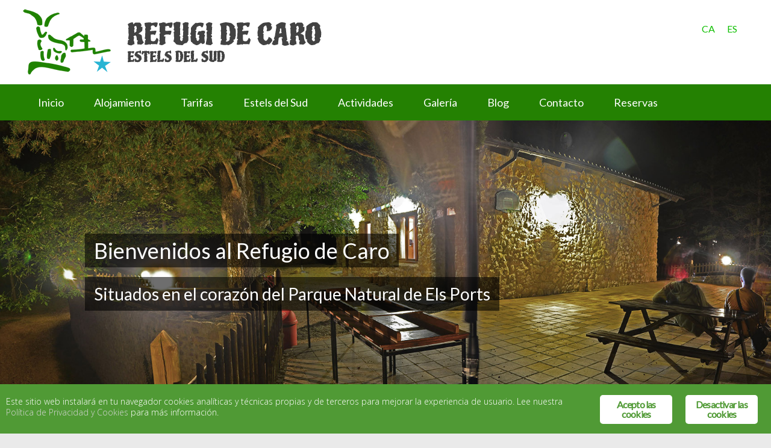

--- FILE ---
content_type: text/html; charset=UTF-8
request_url: https://refugicaro.com/inicio/mailbox-959299_640-2/
body_size: 19162
content:
<!DOCTYPE html>
<!--[if IE 7]>
<html class="ie ie7" lang="es-ES">
<![endif]--><!--[if IE 8]>
<html class="ie ie8" lang="es-ES">
<![endif]--><!--[if !(IE 7) & !(IE 8)]><!--><html lang="es-ES">
<!--<![endif]-->
<head>
	<meta charset="UTF-8">
	<meta name="viewport" content="width=device-width, initial-scale=1">
	<link rel="profile" href="http://gmpg.org/xfn/11">
	    <style>
        #wpadminbar #wp-admin-bar-p404_free_top_button .ab-icon:before {
            content: "\f103";
            color:red;
            top: 2px;
        }
    </style>
    <meta name="robots" content="index, follow, max-image-preview:large, max-snippet:-1, max-video-preview:-1">
<link rel="alternate" hreflang="ca" href="https://refugicaro.com/ca/inicio/mailbox-959299_640-2/">
<link rel="alternate" hreflang="es" href="https://refugicaro.com/inicio/mailbox-959299_640/">

	<!-- This site is optimized with the Yoast SEO plugin v22.5 - https://yoast.com/wordpress/plugins/seo/ -->
	<title>mailbox-959299_640 - Refugio Caro</title>
	<link rel="canonical" href="https://refugicaro.com/inicio/mailbox-959299_640-2/">
	<meta property="og:locale" content="es_ES">
	<meta property="og:type" content="article">
	<meta property="og:title" content="mailbox-959299_640 - Refugio Caro">
	<meta property="og:url" content="https://refugicaro.com/inicio/mailbox-959299_640-2/">
	<meta property="og:site_name" content="Refugio Caro">
	<meta property="article:publisher" content="https://www.facebook.com/refugidecaro">
	<meta property="og:image" content="https://refugicaro.com/inicio/mailbox-959299_640-2">
	<meta property="og:image:width" content="640">
	<meta property="og:image:height" content="426">
	<meta property="og:image:type" content="image/jpeg">
	<meta name="twitter:card" content="summary_large_image">
	<script type="application/ld+json" class="yoast-schema-graph">{"@context":"https://schema.org","@graph":[{"@type":"WebPage","@id":"https://refugicaro.com/inicio/mailbox-959299_640-2/","url":"https://refugicaro.com/inicio/mailbox-959299_640-2/","name":"mailbox-959299_640 - Refugio Caro","isPartOf":{"@id":"https://refugicaro.com/#website"},"primaryImageOfPage":{"@id":"https://refugicaro.com/inicio/mailbox-959299_640-2/#primaryimage"},"image":{"@id":"https://refugicaro.com/inicio/mailbox-959299_640-2/#primaryimage"},"thumbnailUrl":"https://refugicaro.com/wp-content/uploads/2018/10/mailbox-959299_640.jpg","datePublished":"2018-10-05T16:37:46+00:00","dateModified":"2018-10-05T16:37:46+00:00","breadcrumb":{"@id":"https://refugicaro.com/inicio/mailbox-959299_640-2/#breadcrumb"},"inLanguage":"es","potentialAction":[{"@type":"ReadAction","target":["https://refugicaro.com/inicio/mailbox-959299_640-2/"]}]},{"@type":"ImageObject","inLanguage":"es","@id":"https://refugicaro.com/inicio/mailbox-959299_640-2/#primaryimage","url":"https://refugicaro.com/wp-content/uploads/2018/10/mailbox-959299_640.jpg","contentUrl":"https://refugicaro.com/wp-content/uploads/2018/10/mailbox-959299_640.jpg","width":640,"height":426},{"@type":"BreadcrumbList","@id":"https://refugicaro.com/inicio/mailbox-959299_640-2/#breadcrumb","itemListElement":[{"@type":"ListItem","position":1,"name":"Portada","item":"https://refugicaro.com/"},{"@type":"ListItem","position":2,"name":"Inicio","item":"https://refugicaro.com/"},{"@type":"ListItem","position":3,"name":"mailbox-959299_640"}]},{"@type":"WebSite","@id":"https://refugicaro.com/#website","url":"https://refugicaro.com/","name":"Refugio Caro","description":"Bienvenidos al Parque Natural dels Ports-Mont-Caro","publisher":{"@id":"https://refugicaro.com/#organization"},"potentialAction":[{"@type":"SearchAction","target":{"@type":"EntryPoint","urlTemplate":"https://refugicaro.com/?s={search_term_string}"},"query-input":"required name=search_term_string"}],"inLanguage":"es"},{"@type":"Organization","@id":"https://refugicaro.com/#organization","name":"Refugio Caro","url":"https://refugicaro.com/","logo":{"@type":"ImageObject","inLanguage":"es","@id":"https://refugicaro.com/#/schema/logo/image/","url":"https://refugicaro.com/wp-content/uploads/2019/08/cropped-logo-web-refugi-caro.png","contentUrl":"https://refugicaro.com/wp-content/uploads/2019/08/cropped-logo-web-refugi-caro.png","width":513,"height":110,"caption":"Refugio Caro"},"image":{"@id":"https://refugicaro.com/#/schema/logo/image/"},"sameAs":["https://www.facebook.com/refugidecaro"]}]}</script>
	<!-- / Yoast SEO plugin. -->


<link rel="dns-prefetch" href="//fonts.googleapis.com">
<link href="https://fonts.gstatic.com" crossorigin rel="preconnect">
<link rel="alternate" type="application/rss+xml" title="Refugio Caro &raquo; Feed" href="https://refugicaro.com/feed/">
<link rel="alternate" type="application/rss+xml" title="Refugio Caro &raquo; Feed de los comentarios" href="https://refugicaro.com/comments/feed/">
<link rel="alternate" type="application/rss+xml" title="Refugio Caro &raquo; Comentario mailbox-959299_640 del feed" href="https://refugicaro.com/inicio/mailbox-959299_640/feed/">
		<!-- This site uses the Google Analytics by ExactMetrics plugin v7.27.0 - Using Analytics tracking - https://www.exactmetrics.com/ -->
		<!-- Nota: ExactMetrics no est&aacute; actualmente configurado en este sitio. El due&ntilde;o del sitio necesita identificarse usando su cuenta de Google Analytics en el panel de ajustes de ExactMetrics. -->
					<!-- No tracking code set -->
				<!-- / Google Analytics by ExactMetrics -->
		<style type="text/css">
img.wp-smiley,
img.emoji {
	display: inline !important;
	border: none !important;
	box-shadow: none !important;
	height: 1em !important;
	width: 1em !important;
	margin: 0 0.07em !important;
	vertical-align: -0.1em !important;
	background: none !important;
	padding: 0 !important;
}
</style>
	<link rel="stylesheet" id="twb-open-sans-css" href="https://fonts.googleapis.com/css?family=Open+Sans%3A300%2C400%2C500%2C600%2C700%2C800&amp;display=swap&amp;ver=6.3.1" type="text/css" media="all">
<link rel="stylesheet" id="twbbwg-global-css" href="https://refugicaro.com/wp-content/plugins/photo-gallery/booster/assets/css/global.css?ver=1.0.0" type="text/css" media="all">
<link rel="stylesheet" id="wp-block-library-css" href="https://refugicaro.com/wp-includes/css/dist/block-library/style.min.css?ver=6.3.1" type="text/css" media="all">
<style id="classic-theme-styles-inline-css" type="text/css">
/*! This file is auto-generated */
.wp-block-button__link{color:#fff;background-color:#32373c;border-radius:9999px;box-shadow:none;text-decoration:none;padding:calc(.667em + 2px) calc(1.333em + 2px);font-size:1.125em}.wp-block-file__button{background:#32373c;color:#fff;text-decoration:none}
</style>
<style id="global-styles-inline-css" type="text/css">
body{--wp--preset--color--black: #000000;--wp--preset--color--cyan-bluish-gray: #abb8c3;--wp--preset--color--white: #ffffff;--wp--preset--color--pale-pink: #f78da7;--wp--preset--color--vivid-red: #cf2e2e;--wp--preset--color--luminous-vivid-orange: #ff6900;--wp--preset--color--luminous-vivid-amber: #fcb900;--wp--preset--color--light-green-cyan: #7bdcb5;--wp--preset--color--vivid-green-cyan: #00d084;--wp--preset--color--pale-cyan-blue: #8ed1fc;--wp--preset--color--vivid-cyan-blue: #0693e3;--wp--preset--color--vivid-purple: #9b51e0;--wp--preset--gradient--vivid-cyan-blue-to-vivid-purple: linear-gradient(135deg,rgba(6,147,227,1) 0%,rgb(155,81,224) 100%);--wp--preset--gradient--light-green-cyan-to-vivid-green-cyan: linear-gradient(135deg,rgb(122,220,180) 0%,rgb(0,208,130) 100%);--wp--preset--gradient--luminous-vivid-amber-to-luminous-vivid-orange: linear-gradient(135deg,rgba(252,185,0,1) 0%,rgba(255,105,0,1) 100%);--wp--preset--gradient--luminous-vivid-orange-to-vivid-red: linear-gradient(135deg,rgba(255,105,0,1) 0%,rgb(207,46,46) 100%);--wp--preset--gradient--very-light-gray-to-cyan-bluish-gray: linear-gradient(135deg,rgb(238,238,238) 0%,rgb(169,184,195) 100%);--wp--preset--gradient--cool-to-warm-spectrum: linear-gradient(135deg,rgb(74,234,220) 0%,rgb(151,120,209) 20%,rgb(207,42,186) 40%,rgb(238,44,130) 60%,rgb(251,105,98) 80%,rgb(254,248,76) 100%);--wp--preset--gradient--blush-light-purple: linear-gradient(135deg,rgb(255,206,236) 0%,rgb(152,150,240) 100%);--wp--preset--gradient--blush-bordeaux: linear-gradient(135deg,rgb(254,205,165) 0%,rgb(254,45,45) 50%,rgb(107,0,62) 100%);--wp--preset--gradient--luminous-dusk: linear-gradient(135deg,rgb(255,203,112) 0%,rgb(199,81,192) 50%,rgb(65,88,208) 100%);--wp--preset--gradient--pale-ocean: linear-gradient(135deg,rgb(255,245,203) 0%,rgb(182,227,212) 50%,rgb(51,167,181) 100%);--wp--preset--gradient--electric-grass: linear-gradient(135deg,rgb(202,248,128) 0%,rgb(113,206,126) 100%);--wp--preset--gradient--midnight: linear-gradient(135deg,rgb(2,3,129) 0%,rgb(40,116,252) 100%);--wp--preset--font-size--small: 13px;--wp--preset--font-size--medium: 20px;--wp--preset--font-size--large: 36px;--wp--preset--font-size--x-large: 42px;--wp--preset--spacing--20: 0.44rem;--wp--preset--spacing--30: 0.67rem;--wp--preset--spacing--40: 1rem;--wp--preset--spacing--50: 1.5rem;--wp--preset--spacing--60: 2.25rem;--wp--preset--spacing--70: 3.38rem;--wp--preset--spacing--80: 5.06rem;--wp--preset--shadow--natural: 6px 6px 9px rgba(0, 0, 0, 0.2);--wp--preset--shadow--deep: 12px 12px 50px rgba(0, 0, 0, 0.4);--wp--preset--shadow--sharp: 6px 6px 0px rgba(0, 0, 0, 0.2);--wp--preset--shadow--outlined: 6px 6px 0px -3px rgba(255, 255, 255, 1), 6px 6px rgba(0, 0, 0, 1);--wp--preset--shadow--crisp: 6px 6px 0px rgba(0, 0, 0, 1);}:where(.is-layout-flex){gap: 0.5em;}:where(.is-layout-grid){gap: 0.5em;}body .is-layout-flow > .alignleft{float: left;margin-inline-start: 0;margin-inline-end: 2em;}body .is-layout-flow > .alignright{float: right;margin-inline-start: 2em;margin-inline-end: 0;}body .is-layout-flow > .aligncenter{margin-left: auto !important;margin-right: auto !important;}body .is-layout-constrained > .alignleft{float: left;margin-inline-start: 0;margin-inline-end: 2em;}body .is-layout-constrained > .alignright{float: right;margin-inline-start: 2em;margin-inline-end: 0;}body .is-layout-constrained > .aligncenter{margin-left: auto !important;margin-right: auto !important;}body .is-layout-constrained > :where(:not(.alignleft):not(.alignright):not(.alignfull)){max-width: var(--wp--style--global--content-size);margin-left: auto !important;margin-right: auto !important;}body .is-layout-constrained > .alignwide{max-width: var(--wp--style--global--wide-size);}body .is-layout-flex{display: flex;}body .is-layout-flex{flex-wrap: wrap;align-items: center;}body .is-layout-flex > *{margin: 0;}body .is-layout-grid{display: grid;}body .is-layout-grid > *{margin: 0;}:where(.wp-block-columns.is-layout-flex){gap: 2em;}:where(.wp-block-columns.is-layout-grid){gap: 2em;}:where(.wp-block-post-template.is-layout-flex){gap: 1.25em;}:where(.wp-block-post-template.is-layout-grid){gap: 1.25em;}.has-black-color{color: var(--wp--preset--color--black) !important;}.has-cyan-bluish-gray-color{color: var(--wp--preset--color--cyan-bluish-gray) !important;}.has-white-color{color: var(--wp--preset--color--white) !important;}.has-pale-pink-color{color: var(--wp--preset--color--pale-pink) !important;}.has-vivid-red-color{color: var(--wp--preset--color--vivid-red) !important;}.has-luminous-vivid-orange-color{color: var(--wp--preset--color--luminous-vivid-orange) !important;}.has-luminous-vivid-amber-color{color: var(--wp--preset--color--luminous-vivid-amber) !important;}.has-light-green-cyan-color{color: var(--wp--preset--color--light-green-cyan) !important;}.has-vivid-green-cyan-color{color: var(--wp--preset--color--vivid-green-cyan) !important;}.has-pale-cyan-blue-color{color: var(--wp--preset--color--pale-cyan-blue) !important;}.has-vivid-cyan-blue-color{color: var(--wp--preset--color--vivid-cyan-blue) !important;}.has-vivid-purple-color{color: var(--wp--preset--color--vivid-purple) !important;}.has-black-background-color{background-color: var(--wp--preset--color--black) !important;}.has-cyan-bluish-gray-background-color{background-color: var(--wp--preset--color--cyan-bluish-gray) !important;}.has-white-background-color{background-color: var(--wp--preset--color--white) !important;}.has-pale-pink-background-color{background-color: var(--wp--preset--color--pale-pink) !important;}.has-vivid-red-background-color{background-color: var(--wp--preset--color--vivid-red) !important;}.has-luminous-vivid-orange-background-color{background-color: var(--wp--preset--color--luminous-vivid-orange) !important;}.has-luminous-vivid-amber-background-color{background-color: var(--wp--preset--color--luminous-vivid-amber) !important;}.has-light-green-cyan-background-color{background-color: var(--wp--preset--color--light-green-cyan) !important;}.has-vivid-green-cyan-background-color{background-color: var(--wp--preset--color--vivid-green-cyan) !important;}.has-pale-cyan-blue-background-color{background-color: var(--wp--preset--color--pale-cyan-blue) !important;}.has-vivid-cyan-blue-background-color{background-color: var(--wp--preset--color--vivid-cyan-blue) !important;}.has-vivid-purple-background-color{background-color: var(--wp--preset--color--vivid-purple) !important;}.has-black-border-color{border-color: var(--wp--preset--color--black) !important;}.has-cyan-bluish-gray-border-color{border-color: var(--wp--preset--color--cyan-bluish-gray) !important;}.has-white-border-color{border-color: var(--wp--preset--color--white) !important;}.has-pale-pink-border-color{border-color: var(--wp--preset--color--pale-pink) !important;}.has-vivid-red-border-color{border-color: var(--wp--preset--color--vivid-red) !important;}.has-luminous-vivid-orange-border-color{border-color: var(--wp--preset--color--luminous-vivid-orange) !important;}.has-luminous-vivid-amber-border-color{border-color: var(--wp--preset--color--luminous-vivid-amber) !important;}.has-light-green-cyan-border-color{border-color: var(--wp--preset--color--light-green-cyan) !important;}.has-vivid-green-cyan-border-color{border-color: var(--wp--preset--color--vivid-green-cyan) !important;}.has-pale-cyan-blue-border-color{border-color: var(--wp--preset--color--pale-cyan-blue) !important;}.has-vivid-cyan-blue-border-color{border-color: var(--wp--preset--color--vivid-cyan-blue) !important;}.has-vivid-purple-border-color{border-color: var(--wp--preset--color--vivid-purple) !important;}.has-vivid-cyan-blue-to-vivid-purple-gradient-background{background: var(--wp--preset--gradient--vivid-cyan-blue-to-vivid-purple) !important;}.has-light-green-cyan-to-vivid-green-cyan-gradient-background{background: var(--wp--preset--gradient--light-green-cyan-to-vivid-green-cyan) !important;}.has-luminous-vivid-amber-to-luminous-vivid-orange-gradient-background{background: var(--wp--preset--gradient--luminous-vivid-amber-to-luminous-vivid-orange) !important;}.has-luminous-vivid-orange-to-vivid-red-gradient-background{background: var(--wp--preset--gradient--luminous-vivid-orange-to-vivid-red) !important;}.has-very-light-gray-to-cyan-bluish-gray-gradient-background{background: var(--wp--preset--gradient--very-light-gray-to-cyan-bluish-gray) !important;}.has-cool-to-warm-spectrum-gradient-background{background: var(--wp--preset--gradient--cool-to-warm-spectrum) !important;}.has-blush-light-purple-gradient-background{background: var(--wp--preset--gradient--blush-light-purple) !important;}.has-blush-bordeaux-gradient-background{background: var(--wp--preset--gradient--blush-bordeaux) !important;}.has-luminous-dusk-gradient-background{background: var(--wp--preset--gradient--luminous-dusk) !important;}.has-pale-ocean-gradient-background{background: var(--wp--preset--gradient--pale-ocean) !important;}.has-electric-grass-gradient-background{background: var(--wp--preset--gradient--electric-grass) !important;}.has-midnight-gradient-background{background: var(--wp--preset--gradient--midnight) !important;}.has-small-font-size{font-size: var(--wp--preset--font-size--small) !important;}.has-medium-font-size{font-size: var(--wp--preset--font-size--medium) !important;}.has-large-font-size{font-size: var(--wp--preset--font-size--large) !important;}.has-x-large-font-size{font-size: var(--wp--preset--font-size--x-large) !important;}
.wp-block-navigation a:where(:not(.wp-element-button)){color: inherit;}
:where(.wp-block-post-template.is-layout-flex){gap: 1.25em;}:where(.wp-block-post-template.is-layout-grid){gap: 1.25em;}
:where(.wp-block-columns.is-layout-flex){gap: 2em;}:where(.wp-block-columns.is-layout-grid){gap: 2em;}
.wp-block-pullquote{font-size: 1.5em;line-height: 1.6;}
</style>
<link rel="stylesheet" id="DOPBSP-css-dopselect-css" href="https://refugicaro.com/wp-content/plugins/booking-system/libraries/css/jquery.dop.Select.css?ver=6.3.1" type="text/css" media="all">
<link rel="stylesheet" id="ginger-style-css" href="https://refugicaro.com/wp-content/plugins/ginger/front/css/cookies-enabler.css?ver=6.3.1" type="text/css" media="all">
<link rel="stylesheet" id="bwg_fonts-css" href="https://refugicaro.com/wp-content/plugins/photo-gallery/css/bwg-fonts/fonts.css?ver=0.0.1" type="text/css" media="all">
<link rel="stylesheet" id="sumoselect-css" href="https://refugicaro.com/wp-content/plugins/photo-gallery/css/sumoselect.min.css?ver=3.4.6" type="text/css" media="all">
<link rel="stylesheet" id="mCustomScrollbar-css" href="https://refugicaro.com/wp-content/plugins/photo-gallery/css/jquery.mCustomScrollbar.min.css?ver=3.1.5" type="text/css" media="all">
<link rel="stylesheet" id="bwg_googlefonts-css" href="https://fonts.googleapis.com/css?family=Ubuntu&amp;subset=greek,latin,greek-ext,vietnamese,cyrillic-ext,latin-ext,cyrillic" type="text/css" media="all">
<link rel="stylesheet" id="bwg_frontend-css" href="https://refugicaro.com/wp-content/plugins/photo-gallery/css/styles.min.css?ver=1.8.23" type="text/css" media="all">
<link rel="stylesheet" id="woocommerce-layout-css" href="https://refugicaro.com/wp-content/plugins/woocommerce/assets/css/woocommerce-layout.css?ver=8.7.0" type="text/css" media="all">
<link rel="stylesheet" id="woocommerce-smallscreen-css" href="https://refugicaro.com/wp-content/plugins/woocommerce/assets/css/woocommerce-smallscreen.css?ver=8.7.0" type="text/css" media="only screen and (max-width: 768px)">
<link rel="stylesheet" id="woocommerce-general-css" href="https://refugicaro.com/wp-content/plugins/woocommerce/assets/css/woocommerce.css?ver=8.7.0" type="text/css" media="all">
<style id="woocommerce-inline-inline-css" type="text/css">
.woocommerce form .form-row .required { visibility: visible; }
</style>
<link rel="stylesheet" id="wpml-legacy-horizontal-list-0-css" href="//refugicaro.com/wp-content/plugins/sitepress-multilingual-cms/templates/language-switchers/legacy-list-horizontal/style.css?ver=1" type="text/css" media="all">
<link rel="stylesheet" id="wpml-tm-admin-bar-css" href="https://refugicaro.com/wp-content/plugins/wpml-translation-management/res/css/admin-bar-style.css?ver=2.9.6" type="text/css" media="all">
<link rel="stylesheet" id="spacious_style-css" href="https://refugicaro.com/wp-content/themes/spacious/style.css?ver=6.3.1" type="text/css" media="all">
<link rel="stylesheet" id="spacious-genericons-css" href="https://refugicaro.com/wp-content/themes/spacious/genericons/genericons.css?ver=3.3.1" type="text/css" media="all">
<link rel="stylesheet" id="spacious-font-awesome-css" href="https://refugicaro.com/wp-content/themes/spacious/font-awesome/css/font-awesome.min.css?ver=4.7.0" type="text/css" media="all">
<link rel="stylesheet" id="google_fonts-css" href="//fonts.googleapis.com/css?family=Lato&amp;ver=6.3.1" type="text/css" media="all">
<script type="text/javascript" src="https://refugicaro.com/wp-includes/js/jquery/jquery.min.js?ver=3.7.0" id="jquery-core-js"></script>
<script type="text/javascript" src="https://refugicaro.com/wp-includes/js/jquery/jquery-migrate.min.js?ver=3.4.1" id="jquery-migrate-js"></script>
<script type="text/javascript" src="https://refugicaro.com/wp-content/plugins/photo-gallery/booster/assets/js/circle-progress.js?ver=1.2.2" id="twbbwg-circle-js"></script>
<script type="text/javascript" id="twbbwg-global-js-extra">
/* <![CDATA[ */
var twb = {"nonce":"f1c2e1ce0e","ajax_url":"https:\/\/refugicaro.com\/wp-admin\/admin-ajax.php","plugin_url":"https:\/\/refugicaro.com\/wp-content\/plugins\/photo-gallery\/booster","href":"https:\/\/refugicaro.com\/wp-admin\/admin.php?page=twbbwg_photo-gallery"};
var twb = {"nonce":"f1c2e1ce0e","ajax_url":"https:\/\/refugicaro.com\/wp-admin\/admin-ajax.php","plugin_url":"https:\/\/refugicaro.com\/wp-content\/plugins\/photo-gallery\/booster","href":"https:\/\/refugicaro.com\/wp-admin\/admin.php?page=twbbwg_photo-gallery"};
/* ]]> */
</script>
<script type="text/javascript" src="https://refugicaro.com/wp-content/plugins/photo-gallery/booster/assets/js/global.js?ver=1.0.0" id="twbbwg-global-js"></script>
<script type="text/javascript" src="https://refugicaro.com/wp-content/plugins/booking-system/libraries/js/dop-prototypes.js?ver=6.3.1" id="DOP-js-prototypes-js"></script>
<script type="text/javascript" src="https://refugicaro.com/wp-content/plugins/ginger/addon/analytics/gingeranalytics.min.js?ver=6.3.1" id="ginger-analytics_script-js"></script>
<script type="text/javascript" src="https://refugicaro.com/wp-content/plugins/ginger/front/js/cookies-enabler.min.js?ver=6.3.1" id="ginger-cookies-enabler-js"></script>
<script type="text/javascript" src="https://refugicaro.com/wp-content/plugins/photo-gallery/js/jquery.sumoselect.min.js?ver=3.4.6" id="sumoselect-js"></script>
<script type="text/javascript" src="https://refugicaro.com/wp-content/plugins/photo-gallery/js/tocca.min.js?ver=2.0.9" id="bwg_mobile-js"></script>
<script type="text/javascript" src="https://refugicaro.com/wp-content/plugins/photo-gallery/js/jquery.mCustomScrollbar.concat.min.js?ver=3.1.5" id="mCustomScrollbar-js"></script>
<script type="text/javascript" src="https://refugicaro.com/wp-content/plugins/photo-gallery/js/jquery.fullscreen.min.js?ver=0.6.0" id="jquery-fullscreen-js"></script>
<script type="text/javascript" id="bwg_frontend-js-extra">
/* <![CDATA[ */
var bwg_objectsL10n = {"bwg_field_required":"este campo es obligatorio.","bwg_mail_validation":"Esta no es una direcci\u00f3n de correo electr\u00f3nico v\u00e1lida.","bwg_search_result":"No hay im\u00e1genes que coincidan con tu b\u00fasqueda.","bwg_select_tag":"Seleccionar la etiqueta","bwg_order_by":"Ordenar por","bwg_search":"Buscar","bwg_show_ecommerce":"Mostrar el comercio electr\u00f3nico","bwg_hide_ecommerce":"Ocultar el comercio electr\u00f3nico","bwg_show_comments":"Restaurar","bwg_hide_comments":"Ocultar comentarios","bwg_restore":"Restaurar","bwg_maximize":"Maximizar","bwg_fullscreen":"Pantalla completa","bwg_exit_fullscreen":"Salir de pantalla completa","bwg_search_tag":"BUSCAR...","bwg_tag_no_match":"No se han encontrado etiquetas","bwg_all_tags_selected":"Todas las etiquetas seleccionadas","bwg_tags_selected":"etiqueta seleccionada","play":"Reproducir","pause":"Pausa","is_pro":"","bwg_play":"Reproducir","bwg_pause":"Pausa","bwg_hide_info":"Anterior informaci\u00f3n","bwg_show_info":"Mostrar info","bwg_hide_rating":"Ocultar las valoraciones","bwg_show_rating":"Mostrar la valoraci\u00f3n","ok":"Aceptar","cancel":"Cancelar","select_all":"Seleccionar todo","lazy_load":"0","lazy_loader":"https:\/\/refugicaro.com\/wp-content\/plugins\/photo-gallery\/images\/ajax_loader.png","front_ajax":"0","bwg_tag_see_all":"Ver todas las etiquetas","bwg_tag_see_less":"Ver menos etiquetas"};
/* ]]> */
</script>
<script type="text/javascript" src="https://refugicaro.com/wp-content/plugins/photo-gallery/js/scripts.min.js?ver=1.8.23" id="bwg_frontend-js"></script>
<script type="text/javascript" src="https://refugicaro.com/wp-content/plugins/revslider/public/assets/js/rbtools.min.js?ver=6.5.12" async id="tp-tools-js"></script>
<script type="text/javascript" src="https://refugicaro.com/wp-content/plugins/revslider/public/assets/js/rs6.min.js?ver=6.5.12" async id="revmin-js"></script>
<script type="text/javascript" src="https://refugicaro.com/wp-content/plugins/woocommerce/assets/js/jquery-blockui/jquery.blockUI.min.js?ver=2.7.0-wc.8.7.0" id="jquery-blockui-js" defer data-wp-strategy="defer"></script>
<script type="text/javascript" id="wc-add-to-cart-js-extra">
/* <![CDATA[ */
var wc_add_to_cart_params = {"ajax_url":"\/wp-admin\/admin-ajax.php","wc_ajax_url":"\/?wc-ajax=%%endpoint%%","i18n_view_cart":"Ver carrito","cart_url":"https:\/\/refugicaro.com\/confirmacion-reserva\/","is_cart":"","cart_redirect_after_add":"yes"};
/* ]]> */
</script>
<script type="text/javascript" src="https://refugicaro.com/wp-content/plugins/woocommerce/assets/js/frontend/add-to-cart.min.js?ver=8.7.0" id="wc-add-to-cart-js" defer data-wp-strategy="defer"></script>
<script type="text/javascript" src="https://refugicaro.com/wp-content/plugins/woocommerce/assets/js/js-cookie/js.cookie.min.js?ver=2.1.4-wc.8.7.0" id="js-cookie-js" defer data-wp-strategy="defer"></script>
<script type="text/javascript" id="woocommerce-js-extra">
/* <![CDATA[ */
var woocommerce_params = {"ajax_url":"\/wp-admin\/admin-ajax.php","wc_ajax_url":"\/?wc-ajax=%%endpoint%%"};
/* ]]> */
</script>
<script type="text/javascript" src="https://refugicaro.com/wp-content/plugins/woocommerce/assets/js/frontend/woocommerce.min.js?ver=8.7.0" id="woocommerce-js" defer data-wp-strategy="defer"></script>
<script type="text/javascript" src="https://refugicaro.com/wp-content/themes/spacious/js/spacious-custom.js?ver=6.3.1" id="spacious-custom-js"></script>
<!--[if lte IE 8]>
<script type='text/javascript' src='https://refugicaro.com/wp-content/themes/spacious/js/html5shiv.min.js?ver=6.3.1' id='html5-js'></script>
<![endif]-->
<link rel="https://api.w.org/" href="https://refugicaro.com/wp-json/"><link rel="alternate" type="application/json" href="https://refugicaro.com/wp-json/wp/v2/media/1210"><link rel="EditURI" type="application/rsd+xml" title="RSD" href="https://refugicaro.com/xmlrpc.php?rsd">
<meta name="generator" content="WordPress 6.3.1">
<meta name="generator" content="WooCommerce 8.7.0">
<link rel="shortlink" href="https://refugicaro.com/?p=1210">
<link rel="alternate" type="application/json+oembed" href="https://refugicaro.com/wp-json/oembed/1.0/embed?url=https%3A%2F%2Frefugicaro.com%2Finicio%2Fmailbox-959299_640%2F">
<link rel="alternate" type="text/xml+oembed" href="https://refugicaro.com/wp-json/oembed/1.0/embed?url=https%3A%2F%2Frefugicaro.com%2Finicio%2Fmailbox-959299_640%2F&amp;format=xml">
<meta name="generator" content="WPML ver:4.3.12 stt:8,2;">
	<link rel="preconnect" href="https://fonts.googleapis.com">
	<link rel="preconnect" href="https://fonts.gstatic.com">
	<link href="https://fonts.googleapis.com/css2?display=swap&amp;family=Open+Sans:wght@300&amp;family=Piedra" rel="stylesheet">            <script type="text/javascript">
        var ginger_logger = "Y";
        var ginger_logger_url = "https://refugicaro.com";
        var current_url = "https://refugicaro.com/inicio/mailbox-959299_640-2/";

        function gingerAjaxLogTime(status) {
            var xmlHttp = new XMLHttpRequest();
            var parameters = "ginger_action=time";
            var url= ginger_logger_url + "?" + parameters;
            xmlHttp.open("GET", url, true);

            //Black magic paragraph
            xmlHttp.setRequestHeader("Content-type", "application/x-www-form-urlencoded");

            xmlHttp.onreadystatechange = function() {
                if(xmlHttp.readyState == 4 && xmlHttp.status == 200) {
                    var time = xmlHttp.responseText;
                    gingerAjaxLogger(time, status);
                }
            }

            xmlHttp.send(parameters);
        }

        function gingerAjaxLogger(ginger_logtime, status) {
            console.log(ginger_logtime);
            var xmlHttp = new XMLHttpRequest();
            var parameters = "ginger_action=log&time=" + ginger_logtime + "&url=" + current_url + "&status=" + status;
            var url= ginger_logger_url + "?" + parameters;
            //console.log(url);
            xmlHttp.open("GET", url, true);

            //Black magic paragraph
            xmlHttp.setRequestHeader("Content-type", "application/x-www-form-urlencoded");

            xmlHttp.send(parameters);
        }

    </script>
            <style>
            .ginger_container.dark {
             background-color: #509a35;
             color: #ffffff;
                        }

                        a.ginger_btn.ginger-accept, a.ginger_btn.ginger-disable, .ginger_btn {
                background: #ffffff !important;
            }

            a.ginger_btn.ginger-accept:hover, a.ginger_btn.ginger-disable:hover, .ginger_btn {
                background: #ffffff !important;
            }

                                    a.ginger_btn {
                color: #509a35 !important;
            }

                                    .ginger_container.dark a {
             color: #d6d6d6;
                        }

                                </style>
    <!-- This site is powered by WooCommerce Redsys Gateway Light v.6.1.2 - https://es.wordpress.org/plugins/woo-redsys-gateway-light/ -->	<noscript><style>.woocommerce-product-gallery{ opacity: 1 !important; }</style></noscript>
	<style type="text/css">.recentcomments a{display:inline !important;padding:0 !important;margin:0 !important;}</style><meta name="generator" content="Powered by Slider Revolution 6.5.12 - responsive, Mobile-Friendly Slider Plugin for WordPress with comfortable drag and drop interface.">
<link rel="icon" href="https://refugicaro.com/wp-content/uploads/2016/11/logo-refugi-caro-nou-150x150.png" sizes="32x32">
<link rel="icon" href="https://refugicaro.com/wp-content/uploads/2016/11/logo-refugi-caro-nou-230x230.png" sizes="192x192">
<link rel="apple-touch-icon" href="https://refugicaro.com/wp-content/uploads/2016/11/logo-refugi-caro-nou-230x230.png">
<meta name="msapplication-TileImage" content="https://refugicaro.com/wp-content/uploads/2016/11/logo-refugi-caro-nou-270x270.png">
<script>function setREVStartSize(e){
			//window.requestAnimationFrame(function() {
				window.RSIW = window.RSIW===undefined ? window.innerWidth : window.RSIW;
				window.RSIH = window.RSIH===undefined ? window.innerHeight : window.RSIH;
				try {
					var pw = document.getElementById(e.c).parentNode.offsetWidth,
						newh;
					pw = pw===0 || isNaN(pw) ? window.RSIW : pw;
					e.tabw = e.tabw===undefined ? 0 : parseInt(e.tabw);
					e.thumbw = e.thumbw===undefined ? 0 : parseInt(e.thumbw);
					e.tabh = e.tabh===undefined ? 0 : parseInt(e.tabh);
					e.thumbh = e.thumbh===undefined ? 0 : parseInt(e.thumbh);
					e.tabhide = e.tabhide===undefined ? 0 : parseInt(e.tabhide);
					e.thumbhide = e.thumbhide===undefined ? 0 : parseInt(e.thumbhide);
					e.mh = e.mh===undefined || e.mh=="" || e.mh==="auto" ? 0 : parseInt(e.mh,0);
					if(e.layout==="fullscreen" || e.l==="fullscreen")
						newh = Math.max(e.mh,window.RSIH);
					else{
						e.gw = Array.isArray(e.gw) ? e.gw : [e.gw];
						for (var i in e.rl) if (e.gw[i]===undefined || e.gw[i]===0) e.gw[i] = e.gw[i-1];
						e.gh = e.el===undefined || e.el==="" || (Array.isArray(e.el) && e.el.length==0)? e.gh : e.el;
						e.gh = Array.isArray(e.gh) ? e.gh : [e.gh];
						for (var i in e.rl) if (e.gh[i]===undefined || e.gh[i]===0) e.gh[i] = e.gh[i-1];
											
						var nl = new Array(e.rl.length),
							ix = 0,
							sl;
						e.tabw = e.tabhide>=pw ? 0 : e.tabw;
						e.thumbw = e.thumbhide>=pw ? 0 : e.thumbw;
						e.tabh = e.tabhide>=pw ? 0 : e.tabh;
						e.thumbh = e.thumbhide>=pw ? 0 : e.thumbh;
						for (var i in e.rl) nl[i] = e.rl[i]<window.RSIW ? 0 : e.rl[i];
						sl = nl[0];
						for (var i in nl) if (sl>nl[i] && nl[i]>0) { sl = nl[i]; ix=i;}
						var m = pw>(e.gw[ix]+e.tabw+e.thumbw) ? 1 : (pw-(e.tabw+e.thumbw)) / (e.gw[ix]);
						newh =  (e.gh[ix] * m) + (e.tabh + e.thumbh);
					}
					var el = document.getElementById(e.c);
					if (el!==null && el) el.style.height = newh+"px";
					el = document.getElementById(e.c+"_wrapper");
					if (el!==null && el) {
						el.style.height = newh+"px";
						el.style.display = "block";
					}
				} catch(e){
					console.log("Failure at Presize of Slider:" + e)
				}
			//});
		  };</script>
		<style type="text/css"> blockquote { border-left: 3px solid #0fbf00; }
			.spacious-button, input[type="reset"], input[type="button"], input[type="submit"], button { background-color: #0fbf00; }
			.previous a:hover, .next a:hover { 	color: #0fbf00; }
			a { color: #0fbf00; }
			#site-title a:hover { color: #0fbf00; }
			.main-navigation ul li.current_page_item a, .main-navigation ul li:hover > a { color: #0fbf00; }
			.main-navigation ul li ul { border-top: 1px solid #0fbf00; }
			.main-navigation ul li ul li a:hover, .main-navigation ul li ul li:hover > a, .main-navigation ul li.current-menu-item ul li a:hover, .main-navigation ul li:hover > .sub-toggle { color: #0fbf00; }
			.site-header .menu-toggle:hover.entry-meta a.read-more:hover,#featured-slider .slider-read-more-button:hover,.call-to-action-button:hover,.entry-meta .read-more-link:hover,.spacious-button:hover, input[type="reset"]:hover, input[type="button"]:hover, input[type="submit"]:hover, button:hover { background: #008d00; }
			.main-small-navigation li:hover { background: #0fbf00; }
			.main-small-navigation ul > .current_page_item, .main-small-navigation ul > .current-menu-item { background: #0fbf00; }
			.main-navigation a:hover, .main-navigation ul li.current-menu-item a, .main-navigation ul li.current_page_ancestor a, .main-navigation ul li.current-menu-ancestor a, .main-navigation ul li.current_page_item a, .main-navigation ul li:hover > a  { color: #0fbf00; }
			.small-menu a:hover, .small-menu ul li.current-menu-item a, .small-menu ul li.current_page_ancestor a, .small-menu ul li.current-menu-ancestor a, .small-menu ul li.current_page_item a, .small-menu ul li:hover > a { color: #0fbf00; }
			#featured-slider .slider-read-more-button { background-color: #0fbf00; }
			#controllers a:hover, #controllers a.active { background-color: #0fbf00; color: #0fbf00; }
			.widget_service_block a.more-link:hover, .widget_featured_single_post a.read-more:hover,#secondary a:hover,logged-in-as:hover  a,.single-page p a:hover{ color: #008d00; }
			.breadcrumb a:hover { color: #0fbf00; }
			.tg-one-half .widget-title a:hover, .tg-one-third .widget-title a:hover, .tg-one-fourth .widget-title a:hover { color: #0fbf00; }
			.pagination span ,.site-header .menu-toggle:hover{ background-color: #0fbf00; }
			.pagination a span:hover { color: #0fbf00; border-color: #0fbf00; }
			.widget_testimonial .testimonial-post { border-color: #0fbf00 #EAEAEA #EAEAEA #EAEAEA; }
			.call-to-action-content-wrapper { border-color: #EAEAEA #EAEAEA #EAEAEA #0fbf00; }
			.call-to-action-button { background-color: #0fbf00; }
			#content .comments-area a.comment-permalink:hover { color: #0fbf00; }
			.comments-area .comment-author-link a:hover { color: #0fbf00; }
			.comments-area .comment-author-link span { background-color: #0fbf00; }
			.comment .comment-reply-link:hover { color: #0fbf00; }
			.nav-previous a:hover, .nav-next a:hover { color: #0fbf00; }
			#wp-calendar #today { color: #0fbf00; }
			.widget-title span { border-bottom: 2px solid #0fbf00; }
			.footer-widgets-area a:hover { color: #0fbf00 !important; }
			.footer-socket-wrapper .copyright a:hover { color: #0fbf00; }
			a#back-top:before { background-color: #0fbf00; }
			.read-more, .more-link { color: #0fbf00; }
			.post .entry-title a:hover, .page .entry-title a:hover { color: #0fbf00; }
			.post .entry-meta .read-more-link { background-color: #0fbf00; }
			.post .entry-meta a:hover, .type-page .entry-meta a:hover { color: #0fbf00; }
			.single #content .tags a:hover { color: #0fbf00; }
			.widget_testimonial .testimonial-icon:before { color: #0fbf00; }
			a#scroll-up { background-color: #0fbf00; }
			.search-form span { background-color: #0fbf00; }</style>
				<style type="text/css" id="wp-custom-css">
			figure.wp-caption.alignnone {
    border: none;
}
figcaption.wp-caption-text {
    display: none;
}
.post .entry-title, .page .entry-title {
    font-size: 24px;
    line-height: 32px;
    font-family: Piedra;
}
.blog-grid {
    width: 46%;
    float: left;
    min-height: 640px;
    margin: 0px 20px;
}
.main-navigation li {
    float: left;
    position: relative;
    padding: 20px 25px 10px 25px;
    font-family: 'Lato', sans-serif;
}
.main-navigation ul li:hover {
    background: #eaeaea;
}
.spacious-header-display-four .bottom-menu .main-navigation li:first-child {
    padding-left: 25px;
}

.main-navigation ul li:hover > a {
    color: #248102;
}

.main-navigation ul li ul {
    position: absolute;
    background: #fff;
    border-top: 1px solid #0FBE7C;
    top: 60px;
    left: 25px;
    width: 150px;
}
.main-navigation ul li ul li a {
    float: none;
    line-height: 35px;
    font-size: 16px;
    font-weight: normal;
    height: 100%;
    padding: 6px 10px;
    color: #666666;
}
#header-text-nav-container {
    border-bottom: 0px solid #EAEAEA;
}

li.current-menu-item {
    background: #eaeaea;
}
.main-navigation ul li a {
    font-size: 18px;
}
li.menu-item a {
    color: #fff;
}
.bottom-menu.clearfix {
    background-color: #248102;
    color: white;
}
.main-navigation {
    float: right;
    padding-top: 0px;
}

span.info-rule {
    display: none;
}
.grecaptcha-badge {
    visibility: hidden;
}
.woocommerce div.product form.cart .button {
    vertical-align: middle;
    float: left;
    font-size: 19px;
    line-height: 17px;
    font-weight: 400;
    color: rgb(255, 255, 255);
    font-family: Lato;
    background-color: rgb(15, 191, 0);
    border-radius: 0px;
    width: 100%;
}

#add_payment_method .wc-proceed-to-checkout a.checkout-button, .woocommerce-cart .wc-proceed-to-checkout a.checkout-button, .woocommerce-checkout .wc-proceed-to-checkout a.checkout-button {
    vertical-align: middle;
    float: left;
    font-size: 19px;
    line-height: 17px;
    font-weight: 400;
    color: rgb(255, 255, 255);
    font-family: Lato;
    background-color: rgb(15, 191, 0);
    border-radius: 0px;
    width: 100%;
    text-align: center;
}

.woocommerce #payment #place_order, .woocommerce-page #payment #place_order {
    float: right;
    vertical-align: middle;
    float: left;
    font-size: 19px;
    line-height: 17px;
    font-weight: 400;
    color: rgb(255, 255, 255);
    font-family: Lato;
    background-color: rgb(15, 191, 0);
    border-radius: 0px;
    width: 100%;
    text-align: center;
}


.woocommerce #respond input#submit.alt:hover, .woocommerce a.button.alt:hover, .woocommerce button.button.alt:hover, .woocommerce input.button.alt:hover{
	    background-color: #0b6304 !important; 
	
}
button.single_add_to_cart_button.button.alt:hover {
    background-color: #0b6304 !important;
}
section #huge_it_videogallery {
    padding: 28px;
    display: block;
    min-height: 100%;
    /* text-align: center; */
    margin-bottom: 30px;
    background-color: #fff !important;
    box-shadow: 0 0 0px !important;
}

#huge_it_videogallery .huge_it_big_li {
    width: 100%;
    max-width: 240px;
    overflow: hidden;
    height: 150px;
    margin: 1px !important;
    padding: 0 !important;
    border: none !important;
    border-radius: 0px !important;
}

div#header-top {
    background-color: #0fbf00;
}
section#custom_html-2{
    padding-top: 6px;
    padding-bottom: 6px;
}
.widget_text .textwidget {
    padding-bottom: 4px; 
	  padding-top: 4px;
}
.textwidget.custom-html-widget, .textwidget.custom-html-widget a {
    padding: 0;
    color: white;
    margin-bottom: 0px !important;
}
.textwidget.custom-html-widget span {
    font-size: 15px;
    font-weight: 700;
    -webkit-font-smoothing: none;
	margin-bottom: 0;
}
.social a:hover {
    text-decoration: underline;
}
section#text-5 a {
    color: white;
}

section#text-6 a {
    color: white;
}

span.social {
    float: right;
}

span.social a:hover {
    color: #248102;
}

span.contactos a:hover {
    color: #248102;
}

.fab {
    padding-left: 10px;
    font-size: 18px;
    -webkit-font-smoothing: none;
}


@media screen and (max-width: 420px) {
   .contactos {
      margin-right: 75px;
   }
span.social {
    float: none;
    padding-top: 36px;
    line-height: 34px;

}

.fab {
    padding-left: 0px;
	 padding-right: 10px;
	}
}

@media screen and (max-width: 500px) {

.blog-grid {
    width: 100%;
    float: left;
    min-height: 640px;
    margin: 0px;
	    padding: 0px 20px;
}
}		</style>
			<style id="egf-frontend-styles" type="text/css">
		p {font-family: 'Open Sans', sans-serif;font-size: 20px;font-style: normal;font-weight: 300;} h1 {font-family: 'Piedra', sans-serif;font-style: normal;font-weight: 400;line-height: 0.8;} h2 {} h3 {} h4 {} h5 {} h6 {} 	</style>
	<noscript><style id="rocket-lazyload-nojs-css">.rll-youtube-player, [data-lazy-src]{display:none !important;}</style></noscript></head>

<body class="attachment attachment-template-default attachmentid-1210 attachment-jpeg wp-custom-logo theme-spacious woocommerce-no-js no-sidebar-full-width wide-1218">
<div id="page" class="hfeed site">
	
	
	<header id="masthead" class="site-header clearfix  spacious-header-display-four">

		
		<div id="header-text-nav-container">

			<div class="inner-wrap">

				<div id="header-text-nav-wrap" class="clearfix">
					<div id="header-left-section">
													<div id="header-logo-image">

								<a href="https://refugicaro.com/" class="custom-logo-link" rel="home"><img width="513" height="110" src="https://refugicaro.com/wp-content/uploads/2019/08/cropped-logo-web-refugi-caro.png" class="custom-logo" alt="Refugio Caro" decoding="async" fetchpriority="high" srcset="https://refugicaro.com/wp-content/uploads/2019/08/cropped-logo-web-refugi-caro.png 513w, https://refugicaro.com/wp-content/uploads/2019/08/cropped-logo-web-refugi-caro-300x64.png 300w" sizes="(max-width: 513px) 100vw, 513px"></a>
							</div><!-- #header-logo-image -->

							
						<div id="header-text" class="screen-reader-text">
															<h3 id="site-title">
									<a href="https://refugicaro.com/" title="Refugio Caro" rel="home">Refugio Caro</a>
								</h3>
														<p id="site-description">Bienvenidos al Parque Natural dels Ports-Mont-Caro</p>
							<!-- #site-description -->
						</div><!-- #header-text -->

					</div><!-- #header-left-section -->
					<div id="header-right-section">
													<div id="header-right-sidebar" class="clearfix">
								<aside id="icl_lang_sel_widget-2" class="widget widget_icl_lang_sel_widget">
<div class="wpml-ls-sidebars-spacious_header_sidebar wpml-ls wpml-ls-legacy-list-horizontal">
	<ul><li class="wpml-ls-slot-spacious_header_sidebar wpml-ls-item wpml-ls-item-ca wpml-ls-first-item wpml-ls-item-legacy-list-horizontal">
				<a href="https://refugicaro.com/ca/inicio/mailbox-959299_640-2/" class="wpml-ls-link"><span class="wpml-ls-native" lang="ca">CA</span></a>
			</li><li class="wpml-ls-slot-spacious_header_sidebar wpml-ls-item wpml-ls-item-es wpml-ls-current-language wpml-ls-last-item wpml-ls-item-legacy-list-horizontal">
				<a href="https://refugicaro.com/inicio/mailbox-959299_640/" class="wpml-ls-link"><span class="wpml-ls-native">ES</span></a>
			</li></ul>
</div>
</aside>							</div>
							
						
					</div><!-- #header-right-section -->

				</div><!-- #header-text-nav-wrap -->
			</div><!-- .inner-wrap -->
							<div class="bottom-menu clearfix">
					<div class="inner-wrap">
								<nav id="site-navigation" class="main-navigation" role="navigation">
			<p class="menu-toggle">Men&uacute;</p>
			<div class="menu-primary-container"><ul id="menu-principal" class="menu"><li id="menu-item-17" class="menu-item menu-item-type-post_type menu-item-object-page menu-item-home menu-item-17"><a href="https://refugicaro.com/">Inicio</a></li>
<li id="menu-item-1155" class="menu-item menu-item-type-post_type menu-item-object-page menu-item-1155"><a href="https://refugicaro.com/alojamiento/">Alojamiento</a></li>
<li id="menu-item-5330" class="menu-item menu-item-type-post_type menu-item-object-page menu-item-5330"><a href="https://refugicaro.com/tarifas/">Tarifas</a></li>
<li id="menu-item-5311" class="menu-item menu-item-type-post_type menu-item-object-page menu-item-5311"><a href="https://refugicaro.com/estels-del-sud/">Estels del Sud</a></li>
<li id="menu-item-234" class="menu-item menu-item-type-custom menu-item-object-custom menu-item-has-children menu-item-234"><a href="#">Actividades</a>
<ul class="sub-menu">
	<li id="menu-item-272" class="menu-item menu-item-type-post_type menu-item-object-page menu-item-272"><a href="https://refugicaro.com/senderismo/">Senderismo</a></li>
	<li id="menu-item-236" class="menu-item menu-item-type-post_type menu-item-object-page menu-item-236"><a href="https://refugicaro.com/rutas-btt-bici-carretera/">Rutas BTT</a></li>
	<li id="menu-item-235" class="menu-item menu-item-type-post_type menu-item-object-page menu-item-235"><a href="https://refugicaro.com/escalada/">Escalada</a></li>
</ul>
</li>
<li id="menu-item-647" class="menu-item menu-item-type-custom menu-item-object-custom menu-item-has-children menu-item-647"><a href="#">Galer&iacute;a</a>
<ul class="sub-menu">
	<li id="menu-item-1016" class="menu-item menu-item-type-post_type menu-item-object-page menu-item-1016"><a href="https://refugicaro.com/galeria/">Fotos</a></li>
	<li id="menu-item-649" class="menu-item menu-item-type-post_type menu-item-object-page menu-item-649"><a href="https://refugicaro.com/videos/">V&iacute;deos</a></li>
</ul>
</li>
<li id="menu-item-21" class="menu-item menu-item-type-post_type menu-item-object-page menu-item-21"><a href="https://refugicaro.com/noticias/">Blog</a></li>
<li id="menu-item-16" class="menu-item menu-item-type-post_type menu-item-object-page menu-item-16"><a href="https://refugicaro.com/contacto/">Contacto</a></li>
<li id="menu-item-5312" class="menu-item menu-item-type-post_type menu-item-object-page menu-item-5312"><a href="https://refugicaro.com/reservas/">Reservas</a></li>
</ul></div>		</nav>
							</div>
				</div>
					</div><!-- #header-text-nav-container -->

		
					<script src="//refugicaro.com/wp-content/plugins/revslider/public/assets/js/rbtools.min.js?rev=6.5.12"></script>
			<script src="//refugicaro.com/wp-content/plugins/revslider/public/assets/js/rs6.min.js?rev=6.5.12"></script>

			<!-- START header REVOLUTION SLIDER 6.5.12 --><p class="rs-p-wp-fix"></p>
			<rs-module-wrap id="rev_slider_1_1_wrapper" data-source="gallery" style="visibility:hidden;background:transparent;padding:0;margin:0px auto;margin-top:0;margin-bottom:0;">
				<rs-module id="rev_slider_1_1" style="" data-version="6.5.12">
					<rs-slides>
						<rs-slide style="position: absolute;" data-key="rs-3" data-title="Slide1" data-thumb="//refugicaro.com/wp-content/uploads/2018/10/refugi-caro-parc-natural-els-ports-1-100x50.jpg" data-anim="ms:600;" data-in="o:0;" data-out="a:false;">
							<img src="//refugicaro.com/wp-content/plugins/revslider/public/assets/assets/dummy.png" alt="" title="mailbox-959299_640" width="640" height="426" class="rev-slidebg tp-rs-img rs-lazyload" data-lazyload="//refugicaro.com/wp-content/uploads/2018/10/refugi-caro-parc-natural-els-ports-1.jpg" data-no-retina>
<!--
							--><rs-layer id="slider-1-slide-3-layer-1" class="Titulo1" data-type="text" data-rsp_ch="on" data-xy="x:l,l,l,c;xo:121px,121px,121px,0;yo:188px,188px,188px,144px;" data-text="s:36,36,36,30;l:56;a:inherit;" data-padding="r:15;l:15;" data-frame_0="tp:600;" data-frame_1="tp:600;st:0;" data-frame_999="o:0;tp:600;st:w;sR:8700.0003051758;" style="z-index:5;background-color:rgba(0,0,0,0.57);font-family:'Lato';">Bienvenidos al Refugio de Caro 
							</rs-layer><!--

							--><rs-layer id="slider-1-slide-3-layer-2" class="Titulo1" data-type="text" data-rsp_ch="on" data-xy="x:l,l,l,c;xo:121px,121px,121px,0;yo:260px,260px,260px,235px;" data-text="w:nowrap,nowrap,nowrap,normal;s:28,28,28,24;l:56;a:inherit;" data-dim="w:auto,auto,auto,90%;" data-padding="r:15;l:15;" data-frame_0="tp:600;" data-frame_1="tp:600;st:0;" data-frame_999="o:0;tp:600;st:w;sR:8700.0003051758;" style="z-index:6;background-color:rgba(0,0,0,0.57);font-family:'Lato';">Situados en el coraz&oacute;n del Parque Natural de Els Ports 
							</rs-layer><!--
-->						</rs-slide>
						<rs-slide style="position: absolute;" data-key="rs-8" data-title="Slide1" data-thumb="//refugicaro.com/wp-content/uploads/2019/08/senderisme-parc-natural-els-ports-100x50.jpg" data-anim="ms:600;" data-in="o:0;" data-out="a:false;">
							<img src="//refugicaro.com/wp-content/plugins/revslider/public/assets/assets/dummy.png" alt="" title="mailbox-959299_640" width="640" height="426" class="rev-slidebg tp-rs-img rs-lazyload" data-lazyload="//refugicaro.com/wp-content/uploads/2019/08/senderisme-parc-natural-els-ports.jpg" data-no-retina>
<!--
							--><rs-layer id="slider-1-slide-8-layer-1" class="Titulo1" data-type="text" data-rsp_ch="on" data-xy="x:l,l,l,c;xo:121px,121px,121px,0;yo:188px,188px,188px,111px;" data-text="s:36,36,36,30;l:56;a:inherit;" data-padding="r:15;l:15;" data-frame_0="tp:600;" data-frame_1="tp:600;sR:10;" data-frame_999="o:0;tp:600;st:w;sR:8690;" style="z-index:5;background-color:rgba(0,0,0,0.57);font-family:'Lato';">Parque Natural de Els Ports 
							</rs-layer><!--

							--><rs-layer id="slider-1-slide-8-layer-2" class="Titulo1" data-type="text" data-rsp_ch="on" data-xy="x:l,l,l,c;xo:121px,121px,121px,0;yo:260px,260px,260px,200px;" data-text="w:nowrap,nowrap,nowrap,normal;s:28,28,28,24;l:56;a:inherit;" data-dim="w:auto,auto,auto,90%;" data-padding="r:15;l:15;" data-frame_0="tp:600;" data-frame_1="tp:600;sR:10;" data-frame_999="o:0;tp:600;st:w;sR:8690;" style="z-index:6;background-color:rgba(0,0,0,0.57);font-family:'Lato';">Descubre nuestras rutas de Senderismo 
 
							</rs-layer><!--

							--><rs-layer id="slider-1-slide-8-layer-4" class="rev-btn" data-type="button" data-color="rgba(255,255,255,1)" data-xy="x:l,l,l,c;xo:123px,123px,123px,0;yo:336px,336px,336px,338px;" data-text="s:19;l:17;a:inherit;" data-actions="o:click;a:simplelink;target:_self;url:https://refugicaro.com/senderismo/;" data-rsp_bd="off" data-padding="t:12;r:35;b:12;l:35;" data-frame_0="tp:600;" data-frame_1="tp:600;sR:10;" data-frame_999="o:0;tp:600;st:w;sR:8690;" data-frame_hover="bgc:#008d00;boc:#000;bor:0px,0px,0px,0px;bos:solid;oX:50;oY:50;sp:0;" style="z-index:7;background-color:#0fbf00;font-family:'Lato';cursor:pointer;outline:none;box-shadow:none;box-sizing:border-box;-moz-box-sizing:border-box;-webkit-box-sizing:border-box;">Ver m&aacute;s 
							</rs-layer><!--
-->						</rs-slide>
					</rs-slides>
				</rs-module>
				<script>
					setREVStartSize({c: 'rev_slider_1_1',rl:[1240,1024,768,480],el:[500,500,500,500],gw:[1240,1024,778,480],gh:[500,500,500,500],type:'standard',justify:'',layout:'fullwidth',mh:"0"});if (window.RS_MODULES!==undefined && window.RS_MODULES.modules!==undefined && window.RS_MODULES.modules["revslider11"]!==undefined) {window.RS_MODULES.modules["revslider11"].once = false;window.revapi1 = undefined;if (window.RS_MODULES.checkMinimal!==undefined) window.RS_MODULES.checkMinimal()}
				</script>
			</rs-module-wrap>
			<!-- END REVOLUTION SLIDER -->
				<div class="header-post-title-container clearfix">
					<div class="inner-wrap">
						<div class="post-title-wrapper">
																								<h1 class="header-post-title-class">mailbox-959299_640</h1>
																						</div>
											</div>
				</div>
					</header>
			<div id="main" class="clearfix">
		<div class="inner-wrap">

	
	<div id="primary">
		<div id="content" class="clearfix">
			
				
<article id="post-1210" class="post-1210 attachment type-attachment status-inherit hentry">
		<div class="entry-content clearfix">
		<p class="attachment"><a href="https://refugicaro.com/wp-content/uploads/2018/10/mailbox-959299_640.jpg"><img width="300" height="200" src="https://refugicaro.com/wp-content/uploads/2018/10/mailbox-959299_640-300x200.jpg" class="attachment-medium size-medium" alt="" decoding="async" srcset="https://refugicaro.com/wp-content/uploads/2018/10/mailbox-959299_640-300x200.jpg 300w, https://refugicaro.com/wp-content/uploads/2018/10/mailbox-959299_640-272x182.jpg 272w, https://refugicaro.com/wp-content/uploads/2018/10/mailbox-959299_640.jpg 640w" sizes="(max-width: 300px) 100vw, 300px"></a></p>
			</div>
	<footer class="entry-meta-bar clearfix">
		<div class="entry-meta clearfix">
					</div>
	</footer>
	</article>

				
<div id="comments" class="comments-area">

	
	
	
		<div id="respond" class="comment-respond">
		<h3 id="reply-title" class="comment-reply-title">Deja una respuesta <small><a rel="nofollow" id="cancel-comment-reply-link" href="/inicio/mailbox-959299_640-2/#respond" style="display:none;">Cancelar la respuesta</a></small></h3><form action="https://refugicaro.com/wp-comments-post.php" method="post" id="commentform" class="comment-form" novalidate><p class="comment-notes"><span id="email-notes">Tu direcci&oacute;n de correo electr&oacute;nico no ser&aacute; publicada.</span> <span class="required-field-message">Los campos obligatorios est&aacute;n marcados con <span class="required">*</span></span></p><p class="comment-form-comment"><label for="comment">Comentario <span class="required">*</span></label> <textarea id="comment" name="comment" cols="45" rows="8" maxlength="65525" required></textarea></p><input name="wpml_language_code" type="hidden" value="es"><p class="comment-form-author"><label for="author">Nombre <span class="required">*</span></label> <input id="author" name="author" type="text" value="" size="30" maxlength="245" autocomplete="name" required></p>
<p class="comment-form-email"><label for="email">Correo electr&oacute;nico <span class="required">*</span></label> <input id="email" name="email" type="email" value="" size="30" maxlength="100" aria-describedby="email-notes" autocomplete="email" required></p>
<p class="comment-form-url"><label for="url">Web</label> <input id="url" name="url" type="url" value="" size="30" maxlength="200" autocomplete="url"></p>
<div class="g-recaptcha-wrap" style="padding:10px 0 10px 0"><div class="g-recaptcha" data-sitekey="6LdF4LMUAAAAAL5k4MwNwh5Srlgga7hUKjPp1njz"></div></div><p class="gdpr-terms-container">
	<span for="gdpr_terms">
		<input type="checkbox" required name="gdpr_terms" id="gdpr_terms" aria-label="GDPR Checkbox" value="1">
				
				Acepto la <a href="https://refugicaro.com/politica-de-privacidad-y-cookies/" target="_blank">Pol&iacute;tica de privacidad</a>				
	</span>
	</p>
<p class="form-submit"><input name="submit" type="submit" id="submit" class="submit" value="Publicar el comentario"> <input type="hidden" name="comment_post_ID" value="1210" id="comment_post_ID">
<input type="hidden" name="comment_parent" id="comment_parent" value="0">
</p> <p class="comment-form-aios-antibot-keys"><input type="hidden" name="xgpc26kl" value="dwwnwr4vzrze"><input type="hidden" name="v2y57ido" value="3hkw9vgj43s3"><input type="hidden" name="gpeip6ro" value="pd89y58ri6t0"></p></form>	</div><!-- #respond -->
	
</div><!-- #comments -->
			
		</div><!-- #content -->
	</div><!-- #primary -->

	
<div id="secondary">
			
		<aside id="search-2" class="widget widget_search"><h3 class="widget-title"><span>Buscar</span></h3><form action="https://refugicaro.com/" class="search-form searchform clearfix" method="get">
	<div class="search-wrap">
		<input type="text" placeholder="Buscar" class="s field" name="s">
		<button class="search-icon" type="submit"></button>
	</div>
</form><!-- .searchform --></aside>
		<aside id="recent-posts-2" class="widget widget_recent_entries">
		<h3 class="widget-title"><span>Noticias Recientes</span></h3>
		<ul>
											<li>
					<a href="https://refugicaro.com/ruta-circular-al-mont-caro-por-la-vertiente-sur/">RUTA CIRCULAR AL MONT CARO POR LA VERTIENTE SUR</a>
									</li>
											<li>
					<a href="https://refugicaro.com/pozo-de-pega-de-la-pimpollada/">POZO DE PEGA DE LA PIMPOLLADA</a>
									</li>
											<li>
					<a href="https://refugicaro.com/travesia2dias/">TRAVES&Iacute;A 2 DIAS EN PARQUE NATURAL &ldquo;ELS PORTS&rdquo;</a>
									</li>
											<li>
					<a href="https://refugicaro.com/acta-de-resolucion-en-refugi-caro/">ACTA DE RESOLUCI&Oacute;N EN REFUGIO CARO</a>
									</li>
											<li>
					<a href="https://refugicaro.com/el-sauco-y-sus-propiedades-medicinales/">El sa&uacute;co y sus propiedades medicinales</a>
									</li>
					</ul>

		</aside><aside id="recent-comments-2" class="widget widget_recent_comments"><h3 class="widget-title"><span>Comentarios Recientes</span></h3><ul id="recentcomments"></ul></aside><aside id="categories-2" class="widget widget_categories"><h3 class="widget-title"><span>Categor&iacute;as</span></h3>
			<ul>
					<li class="cat-item cat-item-68"><a href="https://refugicaro.com/category/rutas/senderismo-2/circulares/">Circulares</a>
</li>
	<li class="cat-item cat-item-25"><a href="https://refugicaro.com/category/noticias/">Not&iacute;cias</a>
</li>
	<li class="cat-item cat-item-65"><a href="https://refugicaro.com/category/rutas/">Rutas</a>
</li>
	<li class="cat-item cat-item-70"><a href="https://refugicaro.com/category/rutas/rutas-btt/">Rutas BTT</a>
</li>
	<li class="cat-item cat-item-66"><a href="https://refugicaro.com/category/rutas/senderismo-2/">Senderismo</a>
</li>
	<li class="cat-item cat-item-1"><a href="https://refugicaro.com/category/sin-categorizar/">Sin categorizar</a>
</li>
	<li class="cat-item cat-item-67"><a href="https://refugicaro.com/category/rutas/senderismo-2/travesias/">Traves&iacute;as</a>
</li>
			</ul>

			</aside>	</div>
	

</div><!-- .inner-wrap -->
</div><!-- #main -->

<footer id="colophon" class="clearfix">
	<div class="footer-widgets-wrapper">
	<div class="inner-wrap">
		<div class="footer-widgets-area clearfix">
			<div class="tg-one-fourth tg-column-1">
				<aside id="text-3" class="widget widget_text"><h3 class="widget-title"><span>S&iacute;guenos en Facebook</span></h3>			<div class="textwidget"><iframe src="https://www.facebook.com/plugins/page.php?href=https%3A%2F%2Fwww.facebook.com%2Fpages%2FRefugi-Caro-parc-Natural-Dels-Ports%2F612914808749068&amp;tabs=timeline&amp;width=275&amp;height=350&amp;small_header=false&amp;adapt_container_width=true&amp;hide_cover=false&amp;show_facepile=true&amp;appId" style="border:none;overflow:hidden" scrolling="no" frameborder="0" allowtransparency="true"></iframe></div>
		</aside>			</div>
			<div class="tg-one-fourth tg-column-2">
				<aside id="text-2" class="widget widget_text"><h3 class="widget-title"><span>El Tiempo</span></h3>			<div class="textwidget"><div id="c_f2319cc8ae0dc3efc4cf53f09fbc2a72" class="normal"></div><script type="text/javascript" src="https://www.eltiempo.es/widget/widget_loader/f2319cc8ae0dc3efc4cf53f09fbc2a72"></script></div>
		</aside>			</div>
			<div class="tg-one-fourth tg-after-two-blocks-clearfix tg-column-3">
				<aside id="text-4" class="widget widget_text"><h3 class="widget-title"><span>&iquest;Como llegar?</span></h3>			<div class="textwidget"><iframe src="https://www.google.com/maps/embed?pb=!1m24!1m8!1m3!1d193142.00930204696!2d0.40004!3d40.853351!3m2!1i1024!2i768!4f13.1!4m13!3e0!4m5!1s0x12a0e4aebc29f227%3A0x2fb4a25d6fca1197!2sAvinguda+de+la+Generalitat%2C+122%2C+43500+Tortosa%2C+Tarragona%2C+Espa%C3%B1a!3m2!1d40.8018341!2d0.5199870999999999!4m5!1s0x12a0ed9d505a213b%3A0xa6b3e810ad44d234!2sRefugi+Caro+(Nou)%2C+Parc+Natural+Els+Ports-+Mont-Caro%2C+43500+Tortosa%2C+Tarragona%2C+Espa%C3%B1a!3m2!1d40.807066999999996!2d0.337649!5e0!3m2!1ses!2ses!4v1436354264080" width="100%" frameborder="0" style="border:0" allowfullscreen></iframe></div>
		</aside>			</div>
			<div class="tg-one-fourth tg-one-fourth-last tg-column-4">
				<aside id="lsi_widget-2" class="widget widget_lsi_widget"><h3 class="widget-title"><span>S&iacute;guenos en redes sociales</span></h3><ul class="lsi-social-icons icon-set-lsi_widget-2" style="text-align: center"><li class="lsi-social-facebook"><a class="" rel="nofollow noopener noreferrer" title="Facebook" aria-label="Facebook" href="https://www.facebook.com/pages/Refugi-Caro-parc-Natural-Dels-Ports/612914808749068" target="_blank"><i class="lsicon lsicon-facebook"></i></a></li><li class="lsi-social-twitter"><a class="" rel="nofollow noopener noreferrer" title="Twitter" aria-label="Twitter" href="http://twitter.com/refugidecaro" target="_blank"><i class="lsicon lsicon-twitter"></i></a></li><li class="lsi-social-gplus"><a class="" rel="nofollow noopener noreferrer" title="Google+" aria-label="Google+" href="https://plus.google.com/u/0/+RefugiCaroNouTortosa" target="_blank"><i class="lsicon lsicon-gplus"></i></a></li><li class="lsi-social-instagram"><a class="" rel="nofollow noopener noreferrer" title="Instagram" aria-label="Instagram" href="http://instagram.com/refugicaro" target="_blank"><i class="lsicon lsicon-instagram"></i></a></li></ul></aside><aside id="black-studio-tinymce-2" class="widget widget_black_studio_tinymce"><h3 class="widget-title"><span>M&aacute;s informaci&oacute;n</span></h3><div class="textwidget"><p><a href="https://refugicaro.com/aviso-legal">Aviso legal</a><br>
<a href="https://refugicaro.com/politica-de-privacidad-y-cookies">Pol&iacute;tica de privacidad y Cookies</a><br>
<a href="https://refugicaro.com/herramientas-de-privacidad">Herramientas de Privacidad</a><br>
<a href="https://refugicaro.com/condiciones-de-reserva&gt;Condiciones%20de%20Reserva&lt;/a&gt;&lt;/p&gt;%0A&lt;/div&gt;&lt;/aside&gt;&lt;aside%20id=" black-studio-tinymce-3 class="widget widget_black_studio_tinymce"><h3 class="widget-title"><span>Contacto</span></h3><div class="textwidget"><p>Guardas Maria y Mario<br>
Tel&eacute;fono: 617 808 816<br>
Email: info@refugicaro.com</p>
</div>			</a></p></div>
		</aside></div>
	</div>
</div>
	<div class="footer-socket-wrapper clearfix">
		<div class="inner-wrap">
			<div class="footer-socket-area">
				<div class="copyright">Copyright &copy; 2025 <a href="https://refugicaro.com/" title="Refugio Caro"><span>Refugio Caro</span></a>. Potenciado por <a href="https://wordpress.org" target="_blank" title="WordPress"><span>WordPress</span></a> Tema: Spacious por <a href="https://themegrill.com/themes/spacious" target="_blank" title="ThemeGrill" rel="author"><span>ThemeGrill</span></a>.</div>				<nav class="small-menu clearfix">
									</nav>
			</div>
		</div>
	</div>

<a href="#masthead" id="scroll-up"></a>
</div><!-- #page -->


		<script>
			window.RS_MODULES = window.RS_MODULES || {};
			window.RS_MODULES.modules = window.RS_MODULES.modules || {};
			window.RS_MODULES.waiting = window.RS_MODULES.waiting || [];
			window.RS_MODULES.defered = false;
			window.RS_MODULES.moduleWaiting = window.RS_MODULES.moduleWaiting || {};
			window.RS_MODULES.type = 'compiled';
		</script>
		<link href="https://fonts.googleapis.com/css?family=Lato:400&amp;display=swap" rel="stylesheet" property="stylesheet" media="all" type="text/css">

	<script type="text/javascript">
		(function () {
			var c = document.body.className;
			c = c.replace(/woocommerce-no-js/, 'woocommerce-js');
			document.body.className = c;
		})();
	</script>
	<script>
		if(typeof revslider_showDoubleJqueryError === "undefined") {function revslider_showDoubleJqueryError(sliderID) {console.log("You have some jquery.js library include that comes after the Slider Revolution files js inclusion.");console.log("To fix this, you can:");console.log("1. Set 'Module General Options' -> 'Advanced' -> 'jQuery & OutPut Filters' -> 'Put JS to Body' to on");console.log("2. Find the double jQuery.js inclusion and remove it");return "Double Included jQuery Library";}}
</script>
			<link rel="preload" as="font" id="rs-icon-set-revicon-woff" href="https://refugicaro.com/wp-content/plugins/revslider/public/assets/fonts/revicons/revicons.woff?5510888" type="font/woff" crossorigin="anonymous" media="all">
<link rel="stylesheet" id="gdpr-consent-until-css" href="https://refugicaro.com/wp-content/plugins/gdpr-framework/assets/css/consentuntil.min.css?ver=1" type="text/css" media="all">
<link rel="stylesheet" id="gdpr-consent-until-dashicons-css" href="https://refugicaro.com/wp-includes//css/dashicons.min.css?ver=1" type="text/css" media="all">
<link rel="stylesheet" id="lsi-style-css" href="https://refugicaro.com/wp-content/plugins/lightweight-social-icons/css/style-min.css?ver=1.1" type="text/css" media="all">
<style id="lsi-style-inline-css" type="text/css">
.icon-set-lsi_widget-2 a,
			.icon-set-lsi_widget-2 a:visited,
			.icon-set-lsi_widget-2 a:focus {
				border-radius: 5px;
				background: #e6ce88 !important;
				color: #6b5643 !important;
				font-size: 48px !important;
			}

			.icon-set-lsi_widget-2 a:hover {
				background: #6b5643 !important;
				color: #e6ce88 !important;
			}
</style>
<link rel="stylesheet" id="rs-plugin-settings-css" href="https://refugicaro.com/wp-content/plugins/revslider/public/assets/css/rs6.css?ver=6.5.12" type="text/css" media="all">
<style id="rs-plugin-settings-inline-css" type="text/css">
		#rev_slider_1_1_wrapper .hesperiden.tparrows{cursor:pointer;background:rgba(0,0,0,0.5);width:40px;height:40px;position:absolute;display:block;z-index:1000;  border-radius:50%}#rev_slider_1_1_wrapper .hesperiden.tparrows.rs-touchhover{background:#000000}#rev_slider_1_1_wrapper .hesperiden.tparrows:before{font-family:'revicons';font-size:20px;color:#ffffff;display:block;line-height:40px;text-align:center}#rev_slider_1_1_wrapper .hesperiden.tparrows.tp-leftarrow:before{content:'\e82c';  margin-left:-3px}#rev_slider_1_1_wrapper .hesperiden.tparrows.tp-rightarrow:before{content:'\e82d';  margin-right:-3px}#rev_slider_1_1_wrapper .hesperiden.tp-bullets{}#rev_slider_1_1_wrapper .hesperiden.tp-bullets:before{content:' ';position:absolute;width:100%;height:100%;background:transparent;padding:10px;margin-left:-10px;margin-top:-10px;box-sizing:content-box;  border-radius:8px}#rev_slider_1_1_wrapper .hesperiden .tp-bullet{width:12px;height:12px;position:absolute;background:#999999;   background:-moz-linear-gradient(top,#999999 0%,#e1e1e1 100%);   background:-webkit-linear-gradient(top,#999999 0%,#e1e1e1 100%);   background:-o-linear-gradient(top,#999999 0%,#e1e1e1 100%);   background:-ms-linear-gradient(top,#999999 0%,#e1e1e1 100%);   background:linear-gradient(to bottom,#999999 0%,#e1e1e1 100%);   filter:progid:dximagetransform.microsoft.gradient(   startcolorstr='#999999',endcolorstr='#e1e1e1',gradienttype=0 ); border:3px solid #e5e5e5;border-radius:50%;cursor:pointer;box-sizing:content-box}#rev_slider_1_1_wrapper .hesperiden .tp-bullet.rs-touchhover,#rev_slider_1_1_wrapper .hesperiden .tp-bullet.selected{background:#666666}#rev_slider_1_1_wrapper .hesperiden .tp-bullet-image{}#rev_slider_1_1_wrapper .hesperiden .tp-bullet-title{}
</style>
<script type="text/javascript" src="https://refugicaro.com/wp-includes/js/jquery/ui/core.min.js?ver=1.13.2" id="jquery-ui-core-js"></script>
<script type="text/javascript" src="https://refugicaro.com/wp-includes/js/jquery/ui/datepicker.min.js?ver=1.13.2" id="jquery-ui-datepicker-js"></script>
<script id="jquery-ui-datepicker-js-after" type="text/javascript">
jQuery(function(jQuery){jQuery.datepicker.setDefaults({"closeText":"Cerrar","currentText":"Hoy","monthNames":["enero","febrero","marzo","abril","mayo","junio","julio","agosto","septiembre","octubre","noviembre","diciembre"],"monthNamesShort":["Ene","Feb","Mar","Abr","May","Jun","Jul","Ago","Sep","Oct","Nov","Dic"],"nextText":"Siguiente","prevText":"Anterior","dayNames":["domingo","lunes","martes","mi\u00e9rcoles","jueves","viernes","s\u00e1bado"],"dayNamesShort":["Dom","Lun","Mar","Mi\u00e9","Jue","Vie","S\u00e1b"],"dayNamesMin":["D","L","M","X","J","V","S"],"dateFormat":"d MM, yy","firstDay":1,"isRTL":false});});
</script>
<script type="text/javascript" src="https://refugicaro.com/wp-includes/js/jquery/ui/mouse.min.js?ver=1.13.2" id="jquery-ui-mouse-js"></script>
<script type="text/javascript" src="https://refugicaro.com/wp-includes/js/jquery/ui/slider.min.js?ver=1.13.2" id="jquery-ui-slider-js"></script>
<script type="text/javascript" src="https://refugicaro.com/wp-content/plugins/booking-system/libraries/js/jquery.dop.Select.js?ver=6.3.1" id="DOP-js-jquery-dopselect-js"></script>
<script type="text/javascript" src="https://refugicaro.com/wp-content/plugins/booking-system/assets/js/jquery.dop.frontend.BSPCalendar.js?ver=6.3.1" id="DOPBSP-js-frontend-calendar-js"></script>
<script type="text/javascript" src="https://refugicaro.com/wp-content/plugins/booking-system/assets/js/frontend.js?ver=6.3.1" id="DOPBSP-js-frontend-js"></script>
<script type="text/javascript" src="https://refugicaro.com/wp-content/plugins/booking-system/assets/js/deposit/frontend-deposit.js?ver=6.3.1" id="DOPBSP-js-frontend-deposit-js"></script>
<script type="text/javascript" src="https://refugicaro.com/wp-content/plugins/booking-system/assets/js/discounts/frontend-discounts.js?ver=6.3.1" id="DOPBSP-js-frontend-discounts-js"></script>
<script type="text/javascript" src="https://refugicaro.com/wp-content/plugins/booking-system/assets/js/fees/frontend-fees.js?ver=6.3.1" id="DOPBSP-js-frontend-fees-js"></script>
<script type="text/javascript" src="https://refugicaro.com/wp-content/plugins/booking-system/assets/js/rules/frontend-rules.js?ver=6.3.1" id="DOPBSP-js-frontend-rules-js"></script>
<script type="text/javascript" src="https://refugicaro.com/wp-content/plugins/booking-system/application/assets/js/dot.js?ver=6.3.1" id="dot-js-js"></script>
<script type="text/javascript" src="https://refugicaro.com/wp-content/plugins/booking-system/application/assets/js/calendars/calendar.js?ver=6.3.1" id="dot-js-calendar-js"></script>
<script type="text/javascript" src="https://refugicaro.com/wp-content/plugins/booking-system/application/assets/js/calendars/calendar-availability.js?ver=6.3.1" id="dot-js-calendar-availability-js"></script>
<script type="text/javascript" src="https://refugicaro.com/wp-content/plugins/booking-system/application/assets/js/calendars/calendar-days.js?ver=6.3.1" id="dot-js-calendar-days-js"></script>
<script type="text/javascript" src="https://refugicaro.com/wp-content/plugins/booking-system/application/assets/js/calendars/calendar-day.js?ver=6.3.1" id="dot-js-calendar-day-js"></script>
<script type="text/javascript" src="https://refugicaro.com/wp-content/plugins/booking-system/application/assets/js/calendars/calendar-schedule.js?ver=6.3.1" id="dot-js-calendar-schedule-js"></script>
<script type="text/javascript" src="https://refugicaro.com/wp-content/plugins/woocommerce/assets/js/sourcebuster/sourcebuster.min.js?ver=8.7.0" id="sourcebuster-js-js"></script>
<script type="text/javascript" id="wc-order-attribution-js-extra">
/* <![CDATA[ */
var wc_order_attribution = {"params":{"lifetime":1.0e-5,"session":30,"ajaxurl":"https:\/\/refugicaro.com\/wp-admin\/admin-ajax.php","prefix":"wc_order_attribution_","allowTracking":true},"fields":{"source_type":"current.typ","referrer":"current_add.rf","utm_campaign":"current.cmp","utm_source":"current.src","utm_medium":"current.mdm","utm_content":"current.cnt","utm_id":"current.id","utm_term":"current.trm","session_entry":"current_add.ep","session_start_time":"current_add.fd","session_pages":"session.pgs","session_count":"udata.vst","user_agent":"udata.uag"}};
/* ]]> */
</script>
<script type="text/javascript" src="https://refugicaro.com/wp-content/plugins/woocommerce/assets/js/frontend/order-attribution.min.js?ver=8.7.0" id="wc-order-attribution-js"></script>
<script type="text/javascript" id="donot-sell-form-js-extra">
/* <![CDATA[ */
var localized_donot_sell_form = {"admin_donot_sell_ajax_url":"https:\/\/refugicaro.com\/wp-admin\/admin-ajax.php"};
/* ]]> */
</script>
<script type="text/javascript" src="https://refugicaro.com/wp-content/plugins/gdpr-framework/assets/js/gdpr-donotsell.js?ver=2.1.0" id="donot-sell-form-js"></script>
<script type="text/javascript" src="https://refugicaro.com/wp-includes/js/comment-reply.min.js?ver=6.3.1" id="comment-reply-js"></script>
<script type="text/javascript" src="https://refugicaro.com/wp-content/themes/spacious/js/navigation.js?ver=6.3.1" id="spacious-navigation-js"></script>
<script type="text/javascript" src="https://www.google.com/recaptcha/api.js?render=6LdB4JkUAAAAAOvOZ9CDjnH9R-l5Pt5UcEeEFMjz&amp;ver=3.0" id="google-recaptcha-js"></script>
<script type="text/javascript" src="https://refugicaro.com/wp-includes/js/dist/vendor/wp-polyfill-inert.min.js?ver=3.1.2" id="wp-polyfill-inert-js"></script>
<script type="text/javascript" src="https://refugicaro.com/wp-includes/js/dist/vendor/regenerator-runtime.min.js?ver=0.13.11" id="regenerator-runtime-js"></script>
<script type="text/javascript" src="https://refugicaro.com/wp-includes/js/dist/vendor/wp-polyfill.min.js?ver=3.15.0" id="wp-polyfill-js"></script>
<script type="text/javascript" id="wpcf7-recaptcha-js-extra">
/* <![CDATA[ */
var wpcf7_recaptcha = {"sitekey":"6LdB4JkUAAAAAOvOZ9CDjnH9R-l5Pt5UcEeEFMjz","actions":{"homepage":"homepage","contactform":"contactform"}};
/* ]]> */
</script>
<script type="text/javascript" src="https://refugicaro.com/wp-content/plugins/contact-form-7/modules/recaptcha/index.js?ver=5.9.5" id="wpcf7-recaptcha-js"></script>
<script type="text/javascript" src="https://refugicaro.com/wp-content/plugins/gdpr-framework/assets/js/consentuntil.min.js?ver=1" id="gdpr-consent-until-js-js"></script>
<script type="text/javascript" src="https://www.google.com/recaptcha/api.js?hl=es&amp;ver=5.3.0" id="google-recaptcha-v2-js"></script>
<script id="rs-initialisation-scripts">
		var	tpj = jQuery;

		var	revapi1;

		if(window.RS_MODULES === undefined) window.RS_MODULES = {};
		if(RS_MODULES.modules === undefined) RS_MODULES.modules = {};
		RS_MODULES.modules["revslider11"] = {once: RS_MODULES.modules["revslider11"]!==undefined ? RS_MODULES.modules["revslider11"].once : undefined, init:function() {
			window.revapi1 = window.revapi1===undefined || window.revapi1===null || window.revapi1.length===0  ? document.getElementById("rev_slider_1_1") : window.revapi1;
			if(window.revapi1 === null || window.revapi1 === undefined || window.revapi1.length==0) { window.revapi1initTry = window.revapi1initTry ===undefined ? 0 : window.revapi1initTry+1; if (window.revapi1initTry<20) requestAnimationFrame(function() {RS_MODULES.modules["revslider11"].init()}); return;}
			window.revapi1 = jQuery(window.revapi1);
			if(window.revapi1.revolution==undefined){ revslider_showDoubleJqueryError("rev_slider_1_1"); return;}
			revapi1.revolutionInit({
					revapi:"revapi1",
					sliderLayout:"fullwidth",
					visibilityLevels:"1240,1024,768,480",
					gridwidth:"1240,1024,778,480",
					gridheight:"500,500,500,500",
					lazyType:"smart",
					spinner:"spinner0",
					perspectiveType:"local",
					editorheight:"500,500,500,500",
					responsiveLevels:"1240,1024,768,480",
					progressBar:{disableProgressBar:true},
					navigation: {
						mouseScrollNavigation:false,
						onHoverStop:false,
						arrows: {
							enable:true,
							style:"hesperiden",
							hide_onmobile:true,
							hide_under:500,
							hide_onleave:true,
							left: {

							},
							right: {

							}
						},
						bullets: {
							enable:true,
							tmp:"",
							style:"hesperiden",
							hide_over:500
						}
					},
					viewPort: {
						global:true,
						globalDist:"-200px",
						enable:false,
						visible_area:"20%"
					},
					fallbacks: {
						allowHTML5AutoPlayOnAndroid:true
					},
			});
			
		}} // End of RevInitScript

		if (window.RS_MODULES.checkMinimal!==undefined) { window.RS_MODULES.checkMinimal();};
	</script>
    
    <!-- Init the script -->
    <script>
        COOKIES_ENABLER.init({
            scriptClass: 'ginger-script',
            iframeClass: 'ginger-iframe',
            acceptClass: 'ginger-accept',
            disableClass: 'ginger-disable',
            dismissClass: 'ginger-dismiss',
            bannerClass: 'ginger_banner-wrapper',
            bannerHTML:
                document.getElementById('ginger-banner-html') !== null ?
                    document.getElementById('ginger-banner-html').innerHTML :
                    '<div class="ginger_banner bottom dark ginger_container ginger_container--open">'
                                                            + '<a href="#" class="ginger_btn ginger-disable ginger_btn_accept_all">'
                    + 'Desactivar las cookies'
                    + '<\/a>'
                                        + '<a href="#" class="ginger_btn ginger-accept ginger_btn_accept_all">'
                    + 'Acepto las cookies'
                    + '<\/a>'
                    + '<p class="ginger_message">'
                    + '<!--googleoff: index--><span style=\"color: #fff; font-family: \'Open Sans\'; font-size: 14px; text-align: center;\">Este sitio web instalar&aacute; en tu navegador cookies anal&iacute;ticas y t&eacute;cnicas propias&nbsp;y de terceros para mejorar la experiencia de usuario. Lee nuestra&nbsp; <a href="https://refugicaro.com/politica-de-privacidad-y-cookies/">Pol&iacute;tica de Privacidad y Cookies<\/a>&nbsp;para m&aacute;s informaci&oacute;n.<\/span><!--googleon: index-->'
                    + ''
                                        + '<\/div>',
                        forceEnable: true,
            forceBannerClass: 'ginger-banner bottom dialog force dark ginger_container',
            forceEnableText:
            '<p class="ginger_message">'
            + '<!--googleoff: index--><span style=\"color: #fff; font-family: \'Open Sans\'; font-size: 14px; text-align: center;\">Este sitio web instalar&aacute; en tu navegador cookies anal&iacute;ticas y t&eacute;cnicas propias&nbsp;y de terceros para mejorar la experiencia de usuario. Lee nuestra&nbsp; <a href="https://refugicaro.com/politica-de-privacidad-y-cookies/">Pol&iacute;tica de Privacidad y Cookies<\/a>&nbsp;para m&aacute;s informaci&oacute;n.<\/span><!--googleon: index-->'
            + ''
            + '<a href="#" class="ginger_btn ginger-accept ginger_btn_accept_all">'
            + 'Acepto las cookies'
            + '<\/a>',
                                    cookieDuration: 365,
                        eventScroll: false,
            scrollOffset: 20,
            clickOutside: false,
            cookieName: 'ginger-cookie',
            forceReload: false,
            iframesPlaceholder: true,
            iframesPlaceholderClass: 'ginger-iframe-placeholder',
            iframesPlaceholderHTML:
                document.getElementById('ginger-iframePlaceholder-html') !== null ?
                    document.getElementById('ginger-iframePlaceholder-html').innerHTML :
                    '<p><!--googleoff: index-->This website uses cookies.<!--googleon: index-->'
                    + '<a href="#" class="ginger_btn ginger-accept">Acepto las cookies'
                    + '<\/p>'
        });
    </script>
    <!-- End Ginger Script -->

<script>window.lazyLoadOptions=[{elements_selector:"img[data-lazy-src],.rocket-lazyload",data_src:"lazy-src",data_srcset:"lazy-srcset",data_sizes:"lazy-sizes",class_loading:"lazyloading",class_loaded:"lazyloaded",threshold:300,callback_loaded:function(element){if(element.tagName==="IFRAME"&&element.dataset.rocketLazyload=="fitvidscompatible"){if(element.classList.contains("lazyloaded")){if(typeof window.jQuery!="undefined"){if(jQuery.fn.fitVids){jQuery(element).parent().fitVids()}}}}}},{elements_selector:".rocket-lazyload",data_src:"lazy-src",data_srcset:"lazy-srcset",data_sizes:"lazy-sizes",class_loading:"lazyloading",class_loaded:"lazyloaded",threshold:300,}];window.addEventListener('LazyLoad::Initialized',function(e){var lazyLoadInstance=e.detail.instance;if(window.MutationObserver){var observer=new MutationObserver(function(mutations){var image_count=0;var iframe_count=0;var rocketlazy_count=0;mutations.forEach(function(mutation){for(var i=0;i<mutation.addedNodes.length;i++){if(typeof mutation.addedNodes[i].getElementsByTagName!=='function'){continue}
if(typeof mutation.addedNodes[i].getElementsByClassName!=='function'){continue}
images=mutation.addedNodes[i].getElementsByTagName('img');is_image=mutation.addedNodes[i].tagName=="IMG";iframes=mutation.addedNodes[i].getElementsByTagName('iframe');is_iframe=mutation.addedNodes[i].tagName=="IFRAME";rocket_lazy=mutation.addedNodes[i].getElementsByClassName('rocket-lazyload');image_count+=images.length;iframe_count+=iframes.length;rocketlazy_count+=rocket_lazy.length;if(is_image){image_count+=1}
if(is_iframe){iframe_count+=1}}});if(image_count>0||iframe_count>0||rocketlazy_count>0){lazyLoadInstance.update()}});var b=document.getElementsByTagName("body")[0];var config={childList:!0,subtree:!0};observer.observe(b,config)}},!1)</script><script data-no-minify="1" async src="https://refugicaro.com/wp-content/plugins/wp-rocket/assets/js/lazyload/17.8.3/lazyload.min.js"></script>
</footer></div></body>
</html>


--- FILE ---
content_type: text/html; charset=utf-8
request_url: https://www.google.com/recaptcha/api2/anchor?ar=1&k=6LdB4JkUAAAAAOvOZ9CDjnH9R-l5Pt5UcEeEFMjz&co=aHR0cHM6Ly9yZWZ1Z2ljYXJvLmNvbTo0NDM.&hl=es&v=cLm1zuaUXPLFw7nzKiQTH1dX&size=invisible&anchor-ms=20000&execute-ms=15000&cb=c8du16f4wnq2
body_size: 44976
content:
<!DOCTYPE HTML><html dir="ltr" lang="es"><head><meta http-equiv="Content-Type" content="text/html; charset=UTF-8">
<meta http-equiv="X-UA-Compatible" content="IE=edge">
<title>reCAPTCHA</title>
<style type="text/css">
/* cyrillic-ext */
@font-face {
  font-family: 'Roboto';
  font-style: normal;
  font-weight: 400;
  src: url(//fonts.gstatic.com/s/roboto/v18/KFOmCnqEu92Fr1Mu72xKKTU1Kvnz.woff2) format('woff2');
  unicode-range: U+0460-052F, U+1C80-1C8A, U+20B4, U+2DE0-2DFF, U+A640-A69F, U+FE2E-FE2F;
}
/* cyrillic */
@font-face {
  font-family: 'Roboto';
  font-style: normal;
  font-weight: 400;
  src: url(//fonts.gstatic.com/s/roboto/v18/KFOmCnqEu92Fr1Mu5mxKKTU1Kvnz.woff2) format('woff2');
  unicode-range: U+0301, U+0400-045F, U+0490-0491, U+04B0-04B1, U+2116;
}
/* greek-ext */
@font-face {
  font-family: 'Roboto';
  font-style: normal;
  font-weight: 400;
  src: url(//fonts.gstatic.com/s/roboto/v18/KFOmCnqEu92Fr1Mu7mxKKTU1Kvnz.woff2) format('woff2');
  unicode-range: U+1F00-1FFF;
}
/* greek */
@font-face {
  font-family: 'Roboto';
  font-style: normal;
  font-weight: 400;
  src: url(//fonts.gstatic.com/s/roboto/v18/KFOmCnqEu92Fr1Mu4WxKKTU1Kvnz.woff2) format('woff2');
  unicode-range: U+0370-0377, U+037A-037F, U+0384-038A, U+038C, U+038E-03A1, U+03A3-03FF;
}
/* vietnamese */
@font-face {
  font-family: 'Roboto';
  font-style: normal;
  font-weight: 400;
  src: url(//fonts.gstatic.com/s/roboto/v18/KFOmCnqEu92Fr1Mu7WxKKTU1Kvnz.woff2) format('woff2');
  unicode-range: U+0102-0103, U+0110-0111, U+0128-0129, U+0168-0169, U+01A0-01A1, U+01AF-01B0, U+0300-0301, U+0303-0304, U+0308-0309, U+0323, U+0329, U+1EA0-1EF9, U+20AB;
}
/* latin-ext */
@font-face {
  font-family: 'Roboto';
  font-style: normal;
  font-weight: 400;
  src: url(//fonts.gstatic.com/s/roboto/v18/KFOmCnqEu92Fr1Mu7GxKKTU1Kvnz.woff2) format('woff2');
  unicode-range: U+0100-02BA, U+02BD-02C5, U+02C7-02CC, U+02CE-02D7, U+02DD-02FF, U+0304, U+0308, U+0329, U+1D00-1DBF, U+1E00-1E9F, U+1EF2-1EFF, U+2020, U+20A0-20AB, U+20AD-20C0, U+2113, U+2C60-2C7F, U+A720-A7FF;
}
/* latin */
@font-face {
  font-family: 'Roboto';
  font-style: normal;
  font-weight: 400;
  src: url(//fonts.gstatic.com/s/roboto/v18/KFOmCnqEu92Fr1Mu4mxKKTU1Kg.woff2) format('woff2');
  unicode-range: U+0000-00FF, U+0131, U+0152-0153, U+02BB-02BC, U+02C6, U+02DA, U+02DC, U+0304, U+0308, U+0329, U+2000-206F, U+20AC, U+2122, U+2191, U+2193, U+2212, U+2215, U+FEFF, U+FFFD;
}
/* cyrillic-ext */
@font-face {
  font-family: 'Roboto';
  font-style: normal;
  font-weight: 500;
  src: url(//fonts.gstatic.com/s/roboto/v18/KFOlCnqEu92Fr1MmEU9fCRc4AMP6lbBP.woff2) format('woff2');
  unicode-range: U+0460-052F, U+1C80-1C8A, U+20B4, U+2DE0-2DFF, U+A640-A69F, U+FE2E-FE2F;
}
/* cyrillic */
@font-face {
  font-family: 'Roboto';
  font-style: normal;
  font-weight: 500;
  src: url(//fonts.gstatic.com/s/roboto/v18/KFOlCnqEu92Fr1MmEU9fABc4AMP6lbBP.woff2) format('woff2');
  unicode-range: U+0301, U+0400-045F, U+0490-0491, U+04B0-04B1, U+2116;
}
/* greek-ext */
@font-face {
  font-family: 'Roboto';
  font-style: normal;
  font-weight: 500;
  src: url(//fonts.gstatic.com/s/roboto/v18/KFOlCnqEu92Fr1MmEU9fCBc4AMP6lbBP.woff2) format('woff2');
  unicode-range: U+1F00-1FFF;
}
/* greek */
@font-face {
  font-family: 'Roboto';
  font-style: normal;
  font-weight: 500;
  src: url(//fonts.gstatic.com/s/roboto/v18/KFOlCnqEu92Fr1MmEU9fBxc4AMP6lbBP.woff2) format('woff2');
  unicode-range: U+0370-0377, U+037A-037F, U+0384-038A, U+038C, U+038E-03A1, U+03A3-03FF;
}
/* vietnamese */
@font-face {
  font-family: 'Roboto';
  font-style: normal;
  font-weight: 500;
  src: url(//fonts.gstatic.com/s/roboto/v18/KFOlCnqEu92Fr1MmEU9fCxc4AMP6lbBP.woff2) format('woff2');
  unicode-range: U+0102-0103, U+0110-0111, U+0128-0129, U+0168-0169, U+01A0-01A1, U+01AF-01B0, U+0300-0301, U+0303-0304, U+0308-0309, U+0323, U+0329, U+1EA0-1EF9, U+20AB;
}
/* latin-ext */
@font-face {
  font-family: 'Roboto';
  font-style: normal;
  font-weight: 500;
  src: url(//fonts.gstatic.com/s/roboto/v18/KFOlCnqEu92Fr1MmEU9fChc4AMP6lbBP.woff2) format('woff2');
  unicode-range: U+0100-02BA, U+02BD-02C5, U+02C7-02CC, U+02CE-02D7, U+02DD-02FF, U+0304, U+0308, U+0329, U+1D00-1DBF, U+1E00-1E9F, U+1EF2-1EFF, U+2020, U+20A0-20AB, U+20AD-20C0, U+2113, U+2C60-2C7F, U+A720-A7FF;
}
/* latin */
@font-face {
  font-family: 'Roboto';
  font-style: normal;
  font-weight: 500;
  src: url(//fonts.gstatic.com/s/roboto/v18/KFOlCnqEu92Fr1MmEU9fBBc4AMP6lQ.woff2) format('woff2');
  unicode-range: U+0000-00FF, U+0131, U+0152-0153, U+02BB-02BC, U+02C6, U+02DA, U+02DC, U+0304, U+0308, U+0329, U+2000-206F, U+20AC, U+2122, U+2191, U+2193, U+2212, U+2215, U+FEFF, U+FFFD;
}
/* cyrillic-ext */
@font-face {
  font-family: 'Roboto';
  font-style: normal;
  font-weight: 900;
  src: url(//fonts.gstatic.com/s/roboto/v18/KFOlCnqEu92Fr1MmYUtfCRc4AMP6lbBP.woff2) format('woff2');
  unicode-range: U+0460-052F, U+1C80-1C8A, U+20B4, U+2DE0-2DFF, U+A640-A69F, U+FE2E-FE2F;
}
/* cyrillic */
@font-face {
  font-family: 'Roboto';
  font-style: normal;
  font-weight: 900;
  src: url(//fonts.gstatic.com/s/roboto/v18/KFOlCnqEu92Fr1MmYUtfABc4AMP6lbBP.woff2) format('woff2');
  unicode-range: U+0301, U+0400-045F, U+0490-0491, U+04B0-04B1, U+2116;
}
/* greek-ext */
@font-face {
  font-family: 'Roboto';
  font-style: normal;
  font-weight: 900;
  src: url(//fonts.gstatic.com/s/roboto/v18/KFOlCnqEu92Fr1MmYUtfCBc4AMP6lbBP.woff2) format('woff2');
  unicode-range: U+1F00-1FFF;
}
/* greek */
@font-face {
  font-family: 'Roboto';
  font-style: normal;
  font-weight: 900;
  src: url(//fonts.gstatic.com/s/roboto/v18/KFOlCnqEu92Fr1MmYUtfBxc4AMP6lbBP.woff2) format('woff2');
  unicode-range: U+0370-0377, U+037A-037F, U+0384-038A, U+038C, U+038E-03A1, U+03A3-03FF;
}
/* vietnamese */
@font-face {
  font-family: 'Roboto';
  font-style: normal;
  font-weight: 900;
  src: url(//fonts.gstatic.com/s/roboto/v18/KFOlCnqEu92Fr1MmYUtfCxc4AMP6lbBP.woff2) format('woff2');
  unicode-range: U+0102-0103, U+0110-0111, U+0128-0129, U+0168-0169, U+01A0-01A1, U+01AF-01B0, U+0300-0301, U+0303-0304, U+0308-0309, U+0323, U+0329, U+1EA0-1EF9, U+20AB;
}
/* latin-ext */
@font-face {
  font-family: 'Roboto';
  font-style: normal;
  font-weight: 900;
  src: url(//fonts.gstatic.com/s/roboto/v18/KFOlCnqEu92Fr1MmYUtfChc4AMP6lbBP.woff2) format('woff2');
  unicode-range: U+0100-02BA, U+02BD-02C5, U+02C7-02CC, U+02CE-02D7, U+02DD-02FF, U+0304, U+0308, U+0329, U+1D00-1DBF, U+1E00-1E9F, U+1EF2-1EFF, U+2020, U+20A0-20AB, U+20AD-20C0, U+2113, U+2C60-2C7F, U+A720-A7FF;
}
/* latin */
@font-face {
  font-family: 'Roboto';
  font-style: normal;
  font-weight: 900;
  src: url(//fonts.gstatic.com/s/roboto/v18/KFOlCnqEu92Fr1MmYUtfBBc4AMP6lQ.woff2) format('woff2');
  unicode-range: U+0000-00FF, U+0131, U+0152-0153, U+02BB-02BC, U+02C6, U+02DA, U+02DC, U+0304, U+0308, U+0329, U+2000-206F, U+20AC, U+2122, U+2191, U+2193, U+2212, U+2215, U+FEFF, U+FFFD;
}

</style>
<link rel="stylesheet" type="text/css" href="https://www.gstatic.com/recaptcha/releases/cLm1zuaUXPLFw7nzKiQTH1dX/styles__ltr.css">
<script nonce="sKTUlTZLcIWYdoQ1Du7tUg" type="text/javascript">window['__recaptcha_api'] = 'https://www.google.com/recaptcha/api2/';</script>
<script type="text/javascript" src="https://www.gstatic.com/recaptcha/releases/cLm1zuaUXPLFw7nzKiQTH1dX/recaptcha__es.js" nonce="sKTUlTZLcIWYdoQ1Du7tUg">
      
    </script></head>
<body><div id="rc-anchor-alert" class="rc-anchor-alert"></div>
<input type="hidden" id="recaptcha-token" value="[base64]">
<script type="text/javascript" nonce="sKTUlTZLcIWYdoQ1Du7tUg">
      recaptcha.anchor.Main.init("[\x22ainput\x22,[\x22bgdata\x22,\x22\x22,\[base64]/cFtiKytdPWs6KGs8MjA0OD9wW2IrK109az4+NnwxOTI6KChrJjY0NTEyKT09NTUyOTYmJnIrMTxXLmxlbmd0aCYmKFcuY2hhckNvZGVBdChyKzEpJjY0NTEyKT09NTYzMjA/[base64]/[base64]/[base64]/[base64]/[base64]/[base64]/[base64]/[base64]/[base64]/[base64]/[base64]/[base64]/[base64]/[base64]\x22,\[base64]\\u003d\\u003d\x22,\[base64]/DhQTCrxtHBcOdB8KFcFvDoC7DqhgsKsKEwrXCksKfw4YLZMOdBcORwrXCu8KeNkXDhcO9wqQ7wqp8w4DCvMOMbVLCh8KGI8Oow4LCusKDwroEwrc8GSXDuMKwZVjCpi3CsUY/bFh8RMOew7XCpHVZKFvDrsKmEcOaDsOfCDYSW1o9BCXCkGTDg8Kkw4zCjcKhwrV7w7XDoBvCuQ/CtTXCs8OCw4zCuMOiwrE4wpc+Kx9rcFpuw5rDmU/DjizCkyrCnMK3Ii5HTEpnwqMrwrVaacKSw4ZwbWrCkcKxw7TCvMKCYcOnecKaw6HCs8KqwoXDgxXCqcOPw57DrcKaG2YTwpDCtsO9wofDpjRow4/Dp8KFw5DCggkQw60+IsK3XxvCiMKnw5EEb8O7LX7Dom90AEJpaMKqw4pcIz7DmXbCk3toHElBYR/DusOLwqjClGDCrQ0HQSRVwokfM1gYwqzCuMKlwox2w5NVw5/ChMKfwoENw4c5worDpibCkRTCq8OdwozDjhTCs0HDtMOzwoMIwqtswp18HMOiwqXDiwUhQcKJw6Q1KcOEEsOAM8KCWCR6FMKDIcOdTHkPV1Jjw6k3w6DDpl0lTsKPLnIswpZbEH/CjzLDkcORwowHwrrCl8KGwqnCuVnDjG8wwrkDScOFw6dlw5HChMOkPcKgw4bCmBYvw7cxHsKnwrEFTFUKw4nDjsKsEsOmw7AxegfCs8OPV8KQw7zCicOfw5BVIMKYwojClMKKdMKfdinDpMOUwoPCjzTDtj7CmsK9wobCksOYU8O/[base64]/[base64]/[base64]/Cu8KLw47CvMOOwpzCscO+dMKgwoPDs37DlD/Di8OQacKDEsKCDlFmw7vCl1/DmMOiIMOVcsKzFgMQb8O9bsOWfCbDvSRXesK2w4TCoMOZw5fCgEcaw4gQw6wEw7N4wqbDlDvDkWlQw6PDsjPCt8OGYj4Lw6tnw4sqwoEnG8KLwpwVW8Kvw7DDhMKgB8KSRRhrw5jCisK3CTRJL2/CjcK0w4rDmg7DsT7DqsK2Mz7Dl8KQw6/CjjRHbMOqwp5+fXsSI8O+w5vDl0/DqzMuw5dwQMKsET4SwpPDosKOcHsnHC/[base64]/w4vCsDDDm8K6w7zDvcKOwq8fwphZG2dkw6LCgAttT8KSw4jCv8KKasOQw7/Dj8KswqRoQH50OMKdFsKgwo0lHsOAH8OjKMO+wpLDlgPCgi/DgsK8wrPDhcKZwolaP8OGw5HDmwAJDTfCmHoMw7suw5UtwojCk2PCvsOZw5/DpVV+wozCnMOdDArCvsOLw5Z6wrTClzV2w41QwpMAw69ew5DDmcKpccOrwqEHwpZZFcKsAsOZWAjConjDg8ODecKnbMKowpZTw7ZNS8Olw78Uwq1Sw5Y9AcKew7/DpcOYcn04w5U3wonDq8OYEsO1w7HCqsKOwpcaw7zDocKQw5fDhcOUOyMYwqtRw6YtCBZJw5tDPMOwJ8OBwoo4wrVUwrfDtMKowo4/DMKywpPCtsKJHV3DssK/bBtTw5JvLVrCn8OSFcO5w6jDlcKjw6fDpgoDw6nCnsKbwog7w6fCjTjCqMKCwrLCucKZwrUyFTjDukxtdcKkcMKYdMKQGMOaR8Odw7JrIijDgMKIXMObXitOScK/[base64]/[base64]/[base64]/TcOINijCvxnDmCdsw7zCuDMGI3HCpcOOCcOtw5FtwpEea8OCwqLDtsK5fDLCqS8lw73DmB/Dp3EuwoFxw77CmHEhcgU8w5fDr0RIw4HDicKqw4cuwqYbw4DDgcKxbSo0PQjDhnpjWMOEBcO/[base64]/[base64]/[base64]/DrMOtNsOTcxnDncKYw6txIztKw6HCkMKJQy7Dpkd6w7nCjMK/w4jClMKpdMOQdV1TGgNVwrBfwo9ewpAqwpDChV7CoFzCpzdgw4rDjlEjw5xoRnpmw5fDjh7Dt8KFDR5PC1bDjHfCq8KzaVLCpcOBwodtdjhcwpcxd8O1FMKNwqcLw64tdsK3ZMKIwrUDwrjCj0fCrMKYwqQSU8Kvw4hYT3/Cg00dGsOdSMKHEcOSW8Osb3vDv3vDonbDtj7DpA7ChMK2w61rwqILwq3CocKnw4/Csl1cw6wrBMKowqLDlcKOwonCnk0ka8KAUMK3w6EtKCnDusKbwq1KLMOPVMK2AhbCl8KDw6NOLmJzeCLCgCDDhsKqGRzDoF4ow4LClwvDvBHDkMKHKUzDqD/[base64]/Dlw1MwonDmW4hw61Aw4EobE7DlsOyJMKlf8K5a8OWZMKxTMOSACBPesKfW8O2RGBAw67CjyjCrWvDgh3ClEnDp09Nw5QOYcO+YGMxwrTDgzRRIRnCt1kLw7XDjUnDvcOow4XCuRtQw6nCrSVIwrPCg8Ouw5/DmMKSaDbCrcKgB2Edwo8aw7IawobDpB/Cly3CnyJSAsKWwo4WSsKDwrMMQFnDn8O8LQR2LMKjw6vDoyXCljQQEG1xwpfCvsOOYMKdw4Rowo0Fwp4Bwr1xUMKtw67DtMKqMyDDq8OSwozCm8OnEHDCsMKTw77Cg0/[base64]/CvMKXOAfDg0vDncOiasKDwpTDrMOETkjCjiPDsiN2w7/CssOII8KoTg1lfD/[base64]/[base64]/[base64]/[base64]/DjTIjd8OWwpssw5l7HsO/wpJVTMKzw77ClllKADrDgD0IRVUpw73CrV3Cn8KowoTDlVlSGcKZQF3ChWzDsVXDvznDoUrDksKyw5HCg1F9wqZIK8OewqfDvUvCh8KaWsO6w47DgXgVZkTDrMObwpXDlxY6DmvCqsKUecKvw594wqbDi8Koe3vCsX3DmD/Cr8K1wrDDlQV2TMOgY8OoDcKxw5JUwpDCrwnDpsOdw7kPKcKJW8KnQ8KSRsK8w4pQw4N1wrlSa8Ofw77DjcOcw6kIw7fDlsO6w6ZzwogSwqF5w4/[base64]/CiMKiDsKjwqtVw5PDtsOjw5AZwoLCkUU8OsOZw7wRU14kD1MRTi5oW8OXw7JmdQnDgxvCvRdgEmXCgcKjw5hITG9jwoweXW56Ny5Yw6NiwopSwokAwrPCjQXDjxDCvhvCvzfCtnM/Gh0XJF3ChhtUJMOawqnCtHzCi8KtXcO1GcO7wpvDsMKGC8OPw7giwofCrXTCpcKaIDUiARcDwpQMCigWw5EmwrpgAsKDIMO4wq47FmnCixDDu1zCucOBw6pTexAZwqvDrMOGPMO8NMOKwq/Dg8KAF14JNwTCh1bCsMKze8OGGcKPCW/[base64]/CMKKY3g+woohV8KDwqvChTPClDozwrXClsKJD8OEw78STcKPaB87w6R7woY5P8KYQMKOI8ONf2MhwrXChMOdYX0WYQ5SWlMGcnvDimUiC8OcVcOtwrjDssKUQg1tR8OBJCMnbsKGw6XDpnpzwo5QYgvCslZpS3/Dn8O2w7HDrMK4BQHCgm98DBbCmGHDnsKOJlzCp0Q1w6fCocKGw5DDhhfCrEcyw6vCnsO8wr0Zw7TCgcOxVcKfC8KNw6rDisOeCxA1E0jCu8KLfsOcwrcNIMKoOGbDkMOELMKJBy3DjHHCvsOSw63CmGnDkcKxDsOyw5jChj0NOirCtiogw4DDmcKvXsOqYcK/JcK2w6XDmXvCsMOhwrnCu8KNIDBXw6nCn8KRwo7CmhV2dcOtw6/CuDUFwqLDpcKmwr3DqcOywojCrsOvEMOZwqXCoHrDjE/DtBgRw7V2wpLCg2J/wpjDlsKhw4bDhTV9Nht7WcO1ZcO+ZcKVU8KMextLwqxMwoA8w5pBD0jCkTAWIsKTBcKrw4xiwrHDp8Ozf2rCulF/w54+woTCsHl5wq9Bw6wwHEfDkFhcYmB3w4rCn8OjF8KxLXnDm8ObwpRJw6zDmMOaAcO+wrBew5ouJ2AwwrtQMnzCuzfCtA/Dk3bCrhnDgElow5jCmCTDkMO1w5PCuTrCj8Ojcz5fwpZdw6wewr3DqsO0byxjwoAZwqlbfMKwRsOrUcODAGxnfsK/LznDu8OWWsK2WA5Gwo/DrsOaw6nDnsKeN0sFwoESOl/DhF/DrMOZL8KqwrXCnx/DhMOSw6dWw7oKw6ZqwoVQw7PCkDchw4tOaTlYw4LDqMK4w7vCtMKvwpjCgMKpw50aXzgsVsKpw64UbRR/[base64]/DgmnDrxJ9eHbCvVnDqcOXw4rCq1/DnMKpw4PCh3HDnsOpV8Onw73CscK0TTluwoDDuMOgQmTCknlQw5XDgwsIwoImB1XDiD9Kw7YaFijDtjnDiHLCi3E0PBs4GcOgw59yE8KNNQLDpsOMwo/DjcOzX8OURcKpwrzDqwjDqMOuSWQlw4/[base64]/KMKSJAJrBsKtAhXDtMK8w6AtdmTDhW3CgGvCmsOLwovDplrCuyzCq8OrwoAjw7J9wrQ+wqvCo8KwwqjCvQ8Fw4NeJF3Dp8Kqw4RJfHAdYmQ/an7Dt8KJWQgGWCFoQsOPFcKIDsK1KgLCrcO5PSPDicKVI8KWw4PDuzpSDDNAwospXcOJwqnCiC5UNcKkaybDp8OKwrprw446L8KHKhLDvDrDlhkww68HwojDosOWw6XCg34TAnxvGsOqNMOiYcOJwrjDgGNswr/CgcOXVTs/Z8OQSMOHwoTDncOcKAXDicKkw4UYw7gKX2LDiMKofEXCgkRPw5zCrsKtb8KBwrLCt0ICw7LDtcKdGMOhAMOAwoIHJ2nCh0wreGUYwp3CsCwOI8KewpLChzvDjcOqwqM+CyXCnHrCnsO1wrB/AlZQwqojQ0rCvhbClsOJAj1awqDDsRE/QVsAUWxlWFbDhR9iwpsfw6tbNcKIw7YrL8OrUMO+w5dHw6N0dU9Bwr/Du2huwpZvB8O9woY0wp/DgA3DoGg1JMOVw5xPw6FtfMK9w7zDsDTDvlfDr8KMw4PCrmFPQGtgwqXDpkQswq7CjkrCjH/CtRA7wqoFU8K0w7IZwoZUw4AyP8KNw63CmsONw7ZcdhvDh8OTITBcPMKEV8O6LSfDpsObB8KeBjJfcsKeW0rCgcOdw5DDt8OoNTTDssOfw4/CmsKaMhcdwoPCn07ClUAaw60EKsKCw5s+wrcIc8KewqXDiRHDiypywpvCi8KlBDfDh8OBwpEyYMKHAD3DhWbCsMO/w4fDui3Cn8K4ciHDqR/DqzxCcsKgw6Mqw7AYw7s0wolbwpw5RHJ2XVdBUcO+wr7Dk8K9YnbCoWDCj8Kmw5Rzwr7CqcKyKxzCtE9QYcKZBsOJCDvDng8BG8ONAzrCsmXDuX9DwqxeZhLDgQpiw6oVdCXDkEjDm8KSajbDk0vDlELDrMOvFm4lPmRmwqpnwqgTwpx6TScBw73CisKVw5/DgCI3woQ/wp3DssOZw4YPw5fDssO/fkcBwrQTRBJFw63CqExkfsOSwqXCvBZlKk/Cs2B1w5/CgkpYw6XCl8OeUARcc03DpwbClRA3aRRbw5AiwrElC8Olw4nCoMK2AncqwoZKfjPCksOYwpMIwrhcwojCqy3CnMKwBkPCsX1pCMOkfSbCmBkzasOuw49AMlZedMOJw7x0HMKKFMOJPkABKX7CncKmUMOPfA7CnsKHBGvCthrDpWs3w67DhToobsOnwqvDm1I5Hwtrw7/DjMOkRQZvHsOuS8Oww5vCkHXDv8OjDMOLw4cGw4bCqMKEw4LDglrDhQLDkMODw4fCpWnCu27CjcO0w4M9w5Z4wq5CXgkCw4/[base64]/Cp8OTwofDrsKWe8ORw7HCvGEDDcOSwo3ChcOKHF7DnG8FA8OeO0J1w4jCiMOgY0HDuFYJUcOlwo0tfzpHYh3DtcKYw7JGBMONCHnCvQzDkMK/w6RJwqcAwprDiVTDilQ3w6XDqcKAwo4QUcKEF8OMDi7CicK1OHI5w71TZnYbUwrCq8KzwqtjRGpZHcKIwofCi0/DusKnw6dxw7ttwobDrcKKK2k7R8OtDAjCgm3DncOKwrdwaUzCusKRWGfCt8KEw4gqw4Z/wq1hAm/[base64]/U011wqF3w4zDlltycnjDjRXChcKJw7hiQsOwwrocw6IMw5rDuMOcKjV/wpTCqVQ8WMKGAMKKG8OdwprCg1QqRsKaw7vCscOWPkR9w5DDkcO0woECT8O0w5LDtBk5dWfDhyDDqMObw7Yew4jClsK9wqnDmgbDnm7ClzfDusOswodLw65secKZwoJLVmcZcMKnOk9GKcKMwq4Zw7TCrwnDrWvCjE7DjMKxwpvCjWXDtsKtwr/DkmbCs8ORw5DCmStgw48xw4Nmw4gQWnELFMKow50GwpLDssONw6vDg8KVZwXCrcK0VxA2RMKod8OfSMKpw5lHI8KtwpURUQTDucKKwqrCpG5cwqnDmS/Dhl3Dvh0/[base64]/[base64]/DuMOBGcK9AGc7PW9pwpLCm30ew4LDgwXCvFURwq/[base64]/Dh8K8FmbCkU4HegzCiAo2SMO3ICjDtDVxYXXCq8OAaQ7Ctl5Mw6tNAcO/V8KGw4jDmcOwwqlswq/Cv3rCscKbwrvCpn4Dw57ClcKqwrcZwppVHMOaw4guDcOzRmZ1wq/CvcKYw45nwpdqwrvCusKEHMOSHMKzQMKHOcKiw50UFj7Dj2LDg8OJwpAFc8OKUcKTHS7Dh8KowrYZwp7CgTTCuXjCgMK1w61Qw7QEbsOPwr/DmMOkXMKvQsO7w7HDmDEuwplQch9Lw6smwoEJwq4gRjk5wofCni0JYsKhwq94w47DtS3CsBRnVXzCn0TCi8KKw6RxwoXDgRnDsMO7wr7CgMOTQyJbwqDCsMOmXsOHw4nDvCzChG/DisKcw5TDrsONOWXDsnjCnFLDnsKRGsO0VH9sQnMWwo/[base64]/w5d8w6XCm3zCqS4RNcOGZRN+w5DDscKtbWHCujTDvMOJwqEiw70iw7cLXUzCtBrCj8OHw454woQuTVt7w6sUM8K8fsKzP8K1wqV2wofCnh8Aw6jCjMKpfB/DqMKbw4RUw73CiMK/[base64]/[base64]/BsKiQ20UfzYywotRJMOJwpfDnCZuAUFVP8OowowkwqYmw5DChsKXw6NdQsOffcKBAifDg8KQwoBcZMK/IA1oZMOXICHDgRw9w58DEcO3F8ORwqp0QWoxdMKSXSzDkx90bg/ClkbDrj5GYMOYw5HCucK/dyRawqk4wopIw7YIdhMWwrQGwo3CsH7DtsKuJxZsEcOWISMowoA5fn4vLQY0Qz4vGcKRSMORSMO0BgTCuBHCsnZFwqQuDjM1w63Dk8Khw53ClcKRWWnDqDUfwrU9w6RmSMKIeBvDt1wDdsO4GsK/w7nDucOCclNLGsO/Flxyw73CilwtG2FKf2xlbQ0aaMKmUsKmwr0OFcOkHcOYXsKHG8O8VcOtOsK9E8OnwrRXwoMdYMKpwpltFVA8IGxrJsOGSBlyJ1REwoPDkcOEw69ow4lsw5QDwqx5Myx8cWPDr8Klw4UWeU7DkcOWWsKmw4XDvcO4R8K/Xz7Dt0bCshZ3wq/Cm8KHWgLCosOlTsKewqopw6jDtQEXwoFkMEUowp7Dv0TCl8ONCcKcw63DucOVwoXCiCPDnsKSdMO/[base64]/ClMK/KsKMODR3wrHCocOrC8K3w7Iiwo97fB5Hw6PDpjQCN8KEKsKfWW4lw7M3w4/Cv8ObCMOvw6lDO8OWCMKDYjl4wprCtcKeCMObEcKLUsOIQMOqecOxOEAEJ8Kjwp4Zw4/Cr8Kzw4xrPj/ChsOUw6XCqhFyOBkpwq/ChXV0w7nCsX3CrcKfwp0+JR3Cq8OoegvDtsOoBG3CjgnCgVZcQMKlw6nDlsKvwpB1AcKCVcK1wq0kw5rCuEljdcOnV8OrZCsRw53CtEdGwoRoE8KaYcKtO1/DsRccLsOKwqzCqhjCjsOjeMO+d1k2BVoUw6NIKgHDo2I0w5bDgU/Ck0t0LC7DgQjDgsOsw64Iw7HDucKQKsOOdAJFbsOswrV2BEnDjsOuKsKMworCuFFKLsOjw7EzZcKSw5oZdAF8wrl3wqPDlmNtacOAwqXDmsO6LsO/w5Vjwp1LwqBYw5BSJz8qwrbCtsO9cwPCjVIqaMOuCMOTPsK5w7gpKAPDpcOpw53Ct8Ksw4jCoTnClB/DnAXCvknCigLCi8O9wpHDqnjCvk9oZ8K7wpDCoj7Ch17DpFoVwrAMw7vDhMOLw5TCqRoqS8OxwrTCgMO6f8Odw5bDiMKyw6XCoT9Nw4hDwodtw5l4w7DCpzd/wo9GBXPCh8OCKQLCmmbDn8ORNMO0w6dlw4gwP8OiwqPDoMOrDgXCrTUfQ3jClylMw6E7w7/DmDgxKCPCiAI/XcKoEn0yw4B/Tm1rwrPClcOxNFc+w75Pwpt3wrkNH8OJCMOqw4rCqcOawrLCicOEw5dxwq3CmB92wofDuAzCk8KpH0jCrzfCrMKWDsOwLnICw6QxwpdaGXbDkAJIwoJPw4JrLF0wXMObH8OwesKVPMOtw4JMwo/CoMOVDXzClRpDwpFQCsKhw4DDklVtT1fDkDLDqmc3w57CpRZxb8OyHBbCrmjCjBRqYSvDhcOlw4xFX8KmKcK4wq4jwqUPwo8SVUBWwoXCkcKPw7LCnTVgwoLCpxIEJyMheMONw5rDsUbCoDUowrvDsRoRGQM6WsOCSC/CpsKmwrPDpcKbT2/DthFENsKtw5wWVXvDqMKnwpx3e0cof8Kow7bChQ3CtsORwr0rJijCmF16w5V6woJeCsOJIjvDpnzDlcK6wrYlw6IKAhLCqsOzV0zDr8OOw4LCvsKYdgNTBcKvwpTDqGtTU0wJw5I2O3PCm0HCoAkASsOsw6dew7LCvk/CtkPCqTDCikLDiSvCtMK1ccKCOAIww50tIRpfw50Twr0HI8KfEDQ+Mlw7HGo/[base64]/[base64]/[base64]/[base64]/[base64]/CpEXDlcOjPVPCoWMjw6dIwqPClcKPwr/[base64]/CzfDpglPP1hJw6TCj3fDhSDDkRsARF3DgynChU5sRygLw4DCt8OffmzDrGxwRzRCe8K/wq3DgHJHw60vwrEFw4Uiw7jCjcKZMiHDvcKEwpEqwrHDhGEsw4V7NFMyTWTDoEjCrFkmw4crWMOTJC4uw6nCm8KMwozDvgsYGcO9w49SFEUzwo3CksKLwoTDg8Orw4fCjcOBw7/DusKmUG13wo7ClzZZFAvDpsKQWsOtw4PDn8Ozw6VKwpXCm8K8wqLCscKlLmDCjQVaw73Cj3bCgm3DmcO4w787R8KtXMKcbnzDhBYdw6HCj8OswqJTw4jDi8OUwrzDqUE2AcOdwrzCs8KQw7hgY8OKdl/CrsOiAwzDksKGccK1RXdOWGF0w4M+f05EQsO/QsKww6TCo8OPwodWScKzc8OjGxJdd8KVw6zDkgbDtATCiSrCpTBYCcKCTsOew4JRwokAwq9NHBrCm8KGWTDDhMKgZMO/wp5Hw4hvWsKXw7nCkMKNwq7DhArCksK/wpfClcOrQnHCqisVZMOmw4rDusOuwrVkATA4IjzCrCdiwq3Dk0IvwozCu8OQw6fCsMOow7HDmA3DksKlw7/DqEHCpUPDnsKVUFFMwptTEnPCgMOlwpXCg0XDlwbDscO/ZFNmwo07woEAGTNQLCsALhpRDcK+EcOLC8KgwoLClQTCt8Otw5JGRBx1HH3CmSksw7/[base64]/Dhz8wwprDrsOPOQRZw7xqHlvCg8Kww7jDhBnDrmfDsQPCicOqwrlqw5sSw6HCi1fCp8KUfsKsw6UXQF1/w7sJwpByUUh3Y8KFwoB2wqLDvTMXwoDCoEbCtUvCuCtHw5fCpcKmw5XCrw8ywqZJw55WLMOpwo3CisO0wprCtMK+WBgIwrHCnsKbdzvDrsKxw5VJw4rDuMKUw5NqUk/[base64]/wqPCmBU+bsOJw4HDhgsiw7nDnR/CscOnJi7DgsOZBxsiU3EnOsKjwoHCr1XCocOgw7DDhl/DhMKxUgPDoVdVwrBgw6lIwr/Ck8Kcwp8NGsKUGBDCnSvCrDvCmAbDp1ILw4HDncKAB3Eyw4MKP8Kuwp4aIMOVWW1nEMOIBsOzfcOdw4LCqWPCrF0QCMOzOxfClMK5wpnDvjRlwoV4DMOWEsOFw5jDnTsvw7/DiEoFw57Dt8O4w7PDkMO2wpHDnnDDhi1xw6nCvzfDucKQCE4zw4fDjsKufXPCs8OawoYQJ0jCvUrCgMOuw7bCnScgwqnCrQ/CpMOuw7AywrUxw4rDujsrCcKjw43DsWgVFMOCN8O1KQjCmMKzSDPCicKkw60wwp8dMxnCj8O/woYJcsOLwosLdMOLd8OOM8ONIyYBw4oawpoZw4TDimXCqUvCvcOBwrXCoMKxKcKQw5bCtgvCi8OEdMOxaWUeODMcBsK/woLCog9aw6fDmRPDsyvCoAEswqHDt8KvwrRMEHN6w5fCh1HDjcKte2kYw5BuTMK3w6gwwolfw5bDk2/DlFZMw4BgwrIDw4vDkMO4woPDosKow5ENFsKkw7/CnR7DpMOOal7CuFfCjMOtGSXClMKnfVvCr8O9wooSJyQAw7LDo2AtD8OyWMOSwonCkxbCu8KYBMOBwr/[base64]/w74Dwr4yw6FUw5wcwrPDs8O8w77Cq8OBI8K/w7l5w4nCvgA2cMOkXMKMw7LDrMK7wozDncKPYMKGw7DCoQtpwrN9w4tYdg3CrQbDlANSZzIGwogCEsORCMKGw7RjHcKJHcO1aiEsw6jCscKpw7LDom/DnjDDunB/w65wwr5nwpnCijZYw4bCgVUTFsKHwqFIwr/[base64]/fsKAL8Obwo3DusKdwpBuSVA3w5NUw4fCsjnClhQTWSAGMC/Cl8Kjc8OmwqwkF8KUZsKwUG9vIMOjPwIewp1gw4AnY8K1U8OTwqXCpXPCkCgfBsKawrfDjwEofMKlEsOaX1UYw7/DosO1FEPDucKkwooUBDTDo8KYw6JUT8KIdBbChXx0wo42wr/DrsODe8OTwpLCv8KDwpHClnd8w6DCvsKuMRTDocOSwp1SIsKaGhsuOsKefMKow4LDk0gZIMOwQsOdw6/CuBXCrcO8fMO1IiPCicKKPsKDw4AxZDs+ScKkI8OVw5rCoMK2wq9PTsKzUcOuwrpUwqTDqcKFBB3DqQsowpA1CHBow4HDljjCisOUYF1uwqsrPG3Dr8OpwojClMOzwq3CucKjwp/DsCZOwpHCjGzCnMK7wokfHC7DkMOcwr/CqsKlwqF2wqzDqxMuS2fDnkvCr2ElKFDDmjkmwrfCoFEvO8OFXGdTWMOcwp/Ck8OFw4TDum0JWcKiAcK+NcOaw74pcsKVDMKdw7nDjm7CjMKPwpJYwqfDticjFSfCkcOzwp8nAX8gwod5w7cgFsKkw4HCnmcLw4UbMBfDp8KYw6sLw7/DscKGTsK9eHVhJi0jYMKLwrzDlMK5TTw/w5I1wonCs8O0wooiwq/DrX0Hw4/[base64]/fcO/B1TCvV5bIMK9WyrDm8OWMCzCrMKVw7zDtcKMMsOwwqfDi1jCvMO/w6fCiBPDiE7CtsO4LcKcwpd7fQZSw5s5JSAww4jCtMKDw4LCiMKuwqTDocKXwoldSsOkw4TDjcOVw4k6UQ/Ch2NyJkI1w40Uw6xCwonCnUXDpCE1HxLDp8OlU1XCqg/[base64]/w6ZTwq7CnMKWd1vDo8K9w73Dq0wBwoxCH8KIwrpJe1DDmsKYOhZdwo7CsQJ9wqjDmgnCjFPDqjTCrztawrnDvcKkwrvDqcOBw6EEXsOvNsOXZ8OCDV/[base64]/DjMKewrAHJFfDh8KtPcOSPHrCiwPDrcK6fiNRFwbCpMK7wrUkw54XOMKVX8OpwqbCh8OGf0VQwrYxc8OQHcKww7zCqHxsYcKww4kpQlsYBsO3wp3Csk/Dr8KVw5DDusK2wqzCk8O/CsOGXh1fJHjCr8K+wqIAGcOdwrfDlk3CgMKZw6DCpMKmw73DhsKcw6jCsMKFwrIWw41Nw6/CosKDdVjDoMKENxZSw51ZWGVOw7LDjWLDiXnCksOhwpQ4fkDDrAlow6bDr2/CpcKiNMKYWsKsJDjCocKrDCrDg1Roa8KRecKmw58nw64cOAEjw4x8wq5jEMOuTsKcw5RwGMOowpjCrsKNL1RHw5pPwrDDnWldw4XDk8KPEjPDpcKgw41jJsOjSMKTwoHDqcOgAsOuaWZXwpgUDsOSWcKKw5LChh17woAwRhoXw7jDtsKBEcKkwoRdw5/CtMORwpnCrnpHC8K/H8OaPCzCvWjCsMOjw73DgcK3wrXCi8K7XUEfwpZTZHdoG8ONJwTCocOlCMK1TMKcwqPCmlbDhFsCwphbwplEwrLDqDpKVMOAw7HClGltw5ZiNMOswpvCtcO4w6l3EcKOOhtLw7/DqcKFVsKMcsKbZsK/wq0qw7zDt2YgwppYNgcWw6vDlcOzworCtkNXO8O0w5rDtcKxQsKfB8KfZyURw4Znw6DCksKAw6zClsOXB8OWwpUYwoEKVsKmw4fCl3McUsO0JMK1wrFkGyvDm1vDhQrCkELDtcOmw5FiwrnCsMOew7dwAmjCow/[base64]/Dm8KUw4bCrMO2NU4NbUxvw73CmBRdK8KmesOdccKtwrkqwo7Dmw5FwrwkwolbwrpER0Z2wosmVSsoEsK7DcOCEFN0w5nDsMO+w5zDqDApL8O9ZiTDs8ODTMKbA3HCoMOEw5kwfsKTEMKew7wJQcOoXcKYw4MXw6l8wp7DksOawp7CuXPDmcO5w5Qif8KQY8KLa8KSEH/CgMKGEwNef1FYwpFpwqzDu8OQwq80w7vCvCYHw6XCucOtwqjDiMOTwr3CmMK3CcKCDsKFaGA+DcOmNcKBUcK9w7Upwp0nRCE3X8Ksw5A/VcOLw73Dh8O+w5AvGzvClMOlF8ORwonDkH7Duh9VwrQ6wrkzwoc3JcKBc8K4w5tnZUfDsSrCvlbDisK8ZQRhSgECw7TDrnBnLsKbwpVjwrYDw47Di0DDtcKtIsKERcKAOsOfwox9woUJbUA1FEJnwr1Pw7o7w6UaNyzDj8KxLMOUwpJvw5bCssK/w5vDqXlwwpLDnsK2OsOww5LCkMKpWijCpXDDvsO9wqfDlsKqPsOdOXfDqMO+wpzDs1/CkMK1NU3CjsKvcRogwqspwrTDuUTDkzXCjcKIwopDHxjDqQzDtcO4XsKDZcOVHsKAZDLCliFkwoRZPMOxFhMmZDRtw5fChcOHQDbCnMK/w4HCj8OTW2FmXRLDj8KxTcOXcXwMKnAdwrvCpB4pw4jDnsKCXygPw47Ct8KOwoNsw5FZw4vCrWxSw4EIPSVOw5PDm8KGwrLCpHjCiwFyLcKefcOYw5PDsMOtw7lwFyRQSkUxEsOHbcOXasO6MnbCssOSX8KiIMK/wqLDvRfDhTA1Th44w77Dt8KUDDDCqMO/N2rCl8OgSxvDhVXDhFfDq13DocKsw459w7/Cm2M6VUPDjcOqRMKNwokUemXCg8KWBBkmw5w8Ky9HH2k+w4TCpMOHwohgwqXCmMOCHcOmL8KgNQ7Dn8KaCsO4NMOrw7pvXgPCi8OrCcOXJcK9wo1BNBJ/wrvDtGQmFMOIwqbDvsKuwrxKw4bCkRlxBTZtLcKlI8Kbwrk8wpB3UcOsb1kuwrHCkWnDs0zCpMKlw6LCkMKAwpkzw4VgEsOyw4vClsKleW3Cnh5zwoTDuXxPw70JcMO6CsK9K1kWwrpvZMOnwrDCtMK5LsOdIsKpwo1Ld3/CuMK1DsKjZsKTEHYAwopnwrANGcO/[base64]/CgMOCwr9Qwq9mwqcXwrpSw73DqMKrWQ3DvBrCmCLCncOuIsOmX8K5VcOAT8O2WsKBEihtWSjDgcK5TMOHwotTbRRqDMKywq5KCMK2C8KBGsOmwp3DrMOUw4wLZcOETC/CpTHCpUTCvFzDv0Ftw59RdHoDD8KXwobDuiTDqwoJwpHCikTDucOqUMKowqNswrHDqMKewrdPwoXClMK5woxnw7Jsw4zDvMODw5zCkCzCiUnCnsOaK2fCicKbBMKzworCgg/DnMKew4tda8Kpw6wqFcOhX8K8wo0aD8Kjw7TCkcOaAzTCq1PDtQUCwqdKCGU/M0fDrkfCusKrHD0fwpJPw4hEwqjDrcKcw6hZNcKOwqoqwrE/woHDogrDvWvDr8K+w7vDjEDDn8OPwp7CuHLCgsOGYcKDHBnCsyXCiWfDisONF3hDwpnDkcOXw6wGeBBdwpHDl1jDh8KLUWDCvMOUw4zCpMKdw7HCqsKlwqwYwonCiWnCviHCmnDDscKQNi/DqsKBBcO0VMOiNwptw5TDjR7Du0kvwp/CrsOwwrYMOMKyenN6AsKCwoYSwpvCmcKKGsKJL0lLwp/DsT7Dkmo6dz/DnsODw41Dw7xTw6zCiVHCrMK6UsOuwq17BcOhGMO3w5vCoDFgGMOjfh/ClCnDimw8XsK3wrXDul8LK8KWwo9JdcOESk7ClsK4EMKREcOqRC7CjMODNcObRnZKbTfDlMONDsOFwoh7HTVxw60TBcKvw4/Dp8OADsKvwpACd0vDpGfCs3VpdcK8FcKKwpbCsznDh8OXNMOwASTCjsOVPh4NQC7DmSnCqsOGw4PDkQTDoRxJw7Z8QBgAMANNb8Oqw7LCpz/ClWHDh8O1w6cvwqIrwp4afcO7b8Omw4ZQAz4YaVDDpQpBYMOUwopewrDCr8OXW8KdwoPCgsOUwozCisOVI8KHwrNwCMO5woHCqMOMwoDDsMO7w585EsKMXsOZw5PDl8K/w7dYwo7DvMOpRjIAAh1Ew4JqUHAxw6UAwrMoXXPCgMKDw6dowoNxFSbCkMO0HBTDkzYEw6/CtMKtSHLDpWAswofDg8KLw7rCjMKkwpsEwqNTOFBSMcOaw43CuSTCq0gTVSHDpcK3W8O6wqDCjMK1w4zCusOaw5HDjFMEwrEDJMOqaMOaw4DDm2shwpl+EcKuOsKZw6LDgsOMw5tuOsKHwpZLJMKgaxJ/w4/CrsO4w5LDvyYCZElAXMKuwo/DhjlDw7wYYMOJwqR3HMKew7fDp0NTwocCwpxywoA5wqHCrU/[base64]/wqAMw6fDq8OsfsKnw4vDhhMzw7VvPx8kw4vDm8Okw7nCj8OBAF3DvHnDjsKJdg0lAXDDicKAKsODUh1iNQQoDnvDk8O7I1BWJkVtwqrDjRjDh8KAw79Pw4bCnUEcwpFBwo1+dyrDr8O9L8OQwqHDnMKsb8O4d8OILgp6HQV6Ahxbwq/DvE7Cvl4LFh7DvMKEBXzCq8OaeWjCjSQhScKJUAjDhsKJwoTDvmwWeMOOZcO0wrMowqfCqMOxOj8ww6fCgMOswq41eSTCkMKewopNw5TCsMOYKsOIDD1WwqPCsMOVw5FjwpTCuXDDmDYJKcO1wrMdJj8XAsKTB8OWwonDp8KUw6XDksK9w7NKwqbCqsO/RsOED8OdZyXCqsOzwpBvwrgOwosgQx/DoRbCqydTPMOMCHDDsMKEMcKRcXjChcObJcOnRwbDncOiZwjDhB/Dr8OCTsKyIGzDp8KnYEoQcS5dfsOMYi0cw48PaMKNw5gYw5rChHhOwrXCjsKzwoPDssOeDsOdfSwnLDEOdiDDlcOqO0UKE8K7c0LCvcKTw7LCtk8dw6fCpMO/[base64]/DjsKyZ8OHRMKYwosSwp4aClxsGRHDvMOFwrrCscKBR2VbV8OeGCQ8w6p1B35GGsOHYsOWIRDDtCXCpC0iwp3Cs2zDhyjCqXl6w6VNcC8+K8K/XsKOFDBVAj9COsOHwr7DjDnDpMOHw47Ds17CmcKswpscLH/[base64]/DmMKoa23DrTp5ayzCssKze8Opwp7DrsONwqlOXFTDssO4wpjCpMK6VcOnNHjCvi5uw708wo/Cj8KzwrrDp8KqYcO+wr1owoB9w5XCuMKBdRlKaHkGwo5gwplewqTDuMKdwo7DlC7Cv3/DncK2CRjDisKvRcOXY8KnQMK9byrDs8OYwq9hwqvCh3NDQyPCl8Kuw5soT8KzVlbCqzrDiGY+wrV7TCJnwq0rfcOqKX/DtCPCjcOjwqdzwrplw4nCh3HCqMKmwqtLw7V3wohtw7o8SHzDgcKnwrgkWMKnWcORw5pqUgwrLB5TXMKyw5cCwpjDu1gPw6TDmGwxIcKPP8KILcKkdsKOw7x3MsO/[base64]/wrTDpMKnHcKJwoVOQHpaw5hPZicSw55vBcOICVoRwpHDg8OowpcIDsK3fMKhw7vDncKawqk7wr/ClMKVLsK+woPDgWXCnDY9UMOaLTXCuX3Cs2IvTkjClsK6wocuwpV1esOUVS3Cr8Ohw6fDvMO5B2zDr8OOw4dywop8Ggk+\x22],null,[\x22conf\x22,null,\x226LdB4JkUAAAAAOvOZ9CDjnH9R-l5Pt5UcEeEFMjz\x22,0,null,null,null,0,[21,125,63,73,95,87,41,43,42,83,102,105,109,121],[5339200,612],0,null,null,null,null,0,null,0,null,700,1,null,0,\x22CvkBEg8I8ajhFRgAOgZUOU5CNWISDwjmjuIVGAA6BlFCb29IYxIPCJrO4xUYAToGcWNKRTNkEg8I8M3jFRgBOgZmSVZJaGISDwjiyqA3GAE6BmdMTkNIYxIPCN6/tzcYADoGZWF6dTZkEg8I2NKBMhgAOgZBcTc3dmYSDgi45ZQyGAE6BVFCT0QwEg8I0tuVNxgAOgZmZmFXQWUSDwiV2JQyGAA6BlBxNjBuZBIPCMXziDcYADoGYVhvaWFjEg8IjcqGMhgBOgZPd040dGYSDgiK/Yg3GAA6BU1mSUk0GhwIAxIYHRG78OQ3DrceDv++pQYZxJ0JGZzijAIZ\x22,0,0,null,null,1,null,0,1],\x22https://refugicaro.com:443\x22,null,[3,1,1],null,null,null,1,3600,[\x22https://www.google.com/intl/es/policies/privacy/\x22,\x22https://www.google.com/intl/es/policies/terms/\x22],\x22OBAgHnhbH5OtIuDr5aEgXTcgXQ81QxjLq66VXfKy4Mc\\u003d\x22,1,0,null,1,1762380155738,0,0,[60],null,[32],\x22RC-lxB1p9zVwtRpnw\x22,null,null,null,null,null,\x220dAFcWeA7Wh5NB6cNU8N5zBsXX8wjR63MUyH5TtFx_h1qOERL0FXPjbNEVBXaq9i3CRcJSkcYv4jkN94X6zaUVmUG2yKSSfFXnCg\x22,1762462955950]");
    </script></body></html>

--- FILE ---
content_type: text/html; charset=utf-8
request_url: https://www.google.com/recaptcha/api2/anchor?ar=1&k=6LdF4LMUAAAAAL5k4MwNwh5Srlgga7hUKjPp1njz&co=aHR0cHM6Ly9yZWZ1Z2ljYXJvLmNvbTo0NDM.&hl=es&v=cLm1zuaUXPLFw7nzKiQTH1dX&size=normal&anchor-ms=20000&execute-ms=15000&cb=cwwq0uj8pruf
body_size: 45489
content:
<!DOCTYPE HTML><html dir="ltr" lang="es"><head><meta http-equiv="Content-Type" content="text/html; charset=UTF-8">
<meta http-equiv="X-UA-Compatible" content="IE=edge">
<title>reCAPTCHA</title>
<style type="text/css">
/* cyrillic-ext */
@font-face {
  font-family: 'Roboto';
  font-style: normal;
  font-weight: 400;
  src: url(//fonts.gstatic.com/s/roboto/v18/KFOmCnqEu92Fr1Mu72xKKTU1Kvnz.woff2) format('woff2');
  unicode-range: U+0460-052F, U+1C80-1C8A, U+20B4, U+2DE0-2DFF, U+A640-A69F, U+FE2E-FE2F;
}
/* cyrillic */
@font-face {
  font-family: 'Roboto';
  font-style: normal;
  font-weight: 400;
  src: url(//fonts.gstatic.com/s/roboto/v18/KFOmCnqEu92Fr1Mu5mxKKTU1Kvnz.woff2) format('woff2');
  unicode-range: U+0301, U+0400-045F, U+0490-0491, U+04B0-04B1, U+2116;
}
/* greek-ext */
@font-face {
  font-family: 'Roboto';
  font-style: normal;
  font-weight: 400;
  src: url(//fonts.gstatic.com/s/roboto/v18/KFOmCnqEu92Fr1Mu7mxKKTU1Kvnz.woff2) format('woff2');
  unicode-range: U+1F00-1FFF;
}
/* greek */
@font-face {
  font-family: 'Roboto';
  font-style: normal;
  font-weight: 400;
  src: url(//fonts.gstatic.com/s/roboto/v18/KFOmCnqEu92Fr1Mu4WxKKTU1Kvnz.woff2) format('woff2');
  unicode-range: U+0370-0377, U+037A-037F, U+0384-038A, U+038C, U+038E-03A1, U+03A3-03FF;
}
/* vietnamese */
@font-face {
  font-family: 'Roboto';
  font-style: normal;
  font-weight: 400;
  src: url(//fonts.gstatic.com/s/roboto/v18/KFOmCnqEu92Fr1Mu7WxKKTU1Kvnz.woff2) format('woff2');
  unicode-range: U+0102-0103, U+0110-0111, U+0128-0129, U+0168-0169, U+01A0-01A1, U+01AF-01B0, U+0300-0301, U+0303-0304, U+0308-0309, U+0323, U+0329, U+1EA0-1EF9, U+20AB;
}
/* latin-ext */
@font-face {
  font-family: 'Roboto';
  font-style: normal;
  font-weight: 400;
  src: url(//fonts.gstatic.com/s/roboto/v18/KFOmCnqEu92Fr1Mu7GxKKTU1Kvnz.woff2) format('woff2');
  unicode-range: U+0100-02BA, U+02BD-02C5, U+02C7-02CC, U+02CE-02D7, U+02DD-02FF, U+0304, U+0308, U+0329, U+1D00-1DBF, U+1E00-1E9F, U+1EF2-1EFF, U+2020, U+20A0-20AB, U+20AD-20C0, U+2113, U+2C60-2C7F, U+A720-A7FF;
}
/* latin */
@font-face {
  font-family: 'Roboto';
  font-style: normal;
  font-weight: 400;
  src: url(//fonts.gstatic.com/s/roboto/v18/KFOmCnqEu92Fr1Mu4mxKKTU1Kg.woff2) format('woff2');
  unicode-range: U+0000-00FF, U+0131, U+0152-0153, U+02BB-02BC, U+02C6, U+02DA, U+02DC, U+0304, U+0308, U+0329, U+2000-206F, U+20AC, U+2122, U+2191, U+2193, U+2212, U+2215, U+FEFF, U+FFFD;
}
/* cyrillic-ext */
@font-face {
  font-family: 'Roboto';
  font-style: normal;
  font-weight: 500;
  src: url(//fonts.gstatic.com/s/roboto/v18/KFOlCnqEu92Fr1MmEU9fCRc4AMP6lbBP.woff2) format('woff2');
  unicode-range: U+0460-052F, U+1C80-1C8A, U+20B4, U+2DE0-2DFF, U+A640-A69F, U+FE2E-FE2F;
}
/* cyrillic */
@font-face {
  font-family: 'Roboto';
  font-style: normal;
  font-weight: 500;
  src: url(//fonts.gstatic.com/s/roboto/v18/KFOlCnqEu92Fr1MmEU9fABc4AMP6lbBP.woff2) format('woff2');
  unicode-range: U+0301, U+0400-045F, U+0490-0491, U+04B0-04B1, U+2116;
}
/* greek-ext */
@font-face {
  font-family: 'Roboto';
  font-style: normal;
  font-weight: 500;
  src: url(//fonts.gstatic.com/s/roboto/v18/KFOlCnqEu92Fr1MmEU9fCBc4AMP6lbBP.woff2) format('woff2');
  unicode-range: U+1F00-1FFF;
}
/* greek */
@font-face {
  font-family: 'Roboto';
  font-style: normal;
  font-weight: 500;
  src: url(//fonts.gstatic.com/s/roboto/v18/KFOlCnqEu92Fr1MmEU9fBxc4AMP6lbBP.woff2) format('woff2');
  unicode-range: U+0370-0377, U+037A-037F, U+0384-038A, U+038C, U+038E-03A1, U+03A3-03FF;
}
/* vietnamese */
@font-face {
  font-family: 'Roboto';
  font-style: normal;
  font-weight: 500;
  src: url(//fonts.gstatic.com/s/roboto/v18/KFOlCnqEu92Fr1MmEU9fCxc4AMP6lbBP.woff2) format('woff2');
  unicode-range: U+0102-0103, U+0110-0111, U+0128-0129, U+0168-0169, U+01A0-01A1, U+01AF-01B0, U+0300-0301, U+0303-0304, U+0308-0309, U+0323, U+0329, U+1EA0-1EF9, U+20AB;
}
/* latin-ext */
@font-face {
  font-family: 'Roboto';
  font-style: normal;
  font-weight: 500;
  src: url(//fonts.gstatic.com/s/roboto/v18/KFOlCnqEu92Fr1MmEU9fChc4AMP6lbBP.woff2) format('woff2');
  unicode-range: U+0100-02BA, U+02BD-02C5, U+02C7-02CC, U+02CE-02D7, U+02DD-02FF, U+0304, U+0308, U+0329, U+1D00-1DBF, U+1E00-1E9F, U+1EF2-1EFF, U+2020, U+20A0-20AB, U+20AD-20C0, U+2113, U+2C60-2C7F, U+A720-A7FF;
}
/* latin */
@font-face {
  font-family: 'Roboto';
  font-style: normal;
  font-weight: 500;
  src: url(//fonts.gstatic.com/s/roboto/v18/KFOlCnqEu92Fr1MmEU9fBBc4AMP6lQ.woff2) format('woff2');
  unicode-range: U+0000-00FF, U+0131, U+0152-0153, U+02BB-02BC, U+02C6, U+02DA, U+02DC, U+0304, U+0308, U+0329, U+2000-206F, U+20AC, U+2122, U+2191, U+2193, U+2212, U+2215, U+FEFF, U+FFFD;
}
/* cyrillic-ext */
@font-face {
  font-family: 'Roboto';
  font-style: normal;
  font-weight: 900;
  src: url(//fonts.gstatic.com/s/roboto/v18/KFOlCnqEu92Fr1MmYUtfCRc4AMP6lbBP.woff2) format('woff2');
  unicode-range: U+0460-052F, U+1C80-1C8A, U+20B4, U+2DE0-2DFF, U+A640-A69F, U+FE2E-FE2F;
}
/* cyrillic */
@font-face {
  font-family: 'Roboto';
  font-style: normal;
  font-weight: 900;
  src: url(//fonts.gstatic.com/s/roboto/v18/KFOlCnqEu92Fr1MmYUtfABc4AMP6lbBP.woff2) format('woff2');
  unicode-range: U+0301, U+0400-045F, U+0490-0491, U+04B0-04B1, U+2116;
}
/* greek-ext */
@font-face {
  font-family: 'Roboto';
  font-style: normal;
  font-weight: 900;
  src: url(//fonts.gstatic.com/s/roboto/v18/KFOlCnqEu92Fr1MmYUtfCBc4AMP6lbBP.woff2) format('woff2');
  unicode-range: U+1F00-1FFF;
}
/* greek */
@font-face {
  font-family: 'Roboto';
  font-style: normal;
  font-weight: 900;
  src: url(//fonts.gstatic.com/s/roboto/v18/KFOlCnqEu92Fr1MmYUtfBxc4AMP6lbBP.woff2) format('woff2');
  unicode-range: U+0370-0377, U+037A-037F, U+0384-038A, U+038C, U+038E-03A1, U+03A3-03FF;
}
/* vietnamese */
@font-face {
  font-family: 'Roboto';
  font-style: normal;
  font-weight: 900;
  src: url(//fonts.gstatic.com/s/roboto/v18/KFOlCnqEu92Fr1MmYUtfCxc4AMP6lbBP.woff2) format('woff2');
  unicode-range: U+0102-0103, U+0110-0111, U+0128-0129, U+0168-0169, U+01A0-01A1, U+01AF-01B0, U+0300-0301, U+0303-0304, U+0308-0309, U+0323, U+0329, U+1EA0-1EF9, U+20AB;
}
/* latin-ext */
@font-face {
  font-family: 'Roboto';
  font-style: normal;
  font-weight: 900;
  src: url(//fonts.gstatic.com/s/roboto/v18/KFOlCnqEu92Fr1MmYUtfChc4AMP6lbBP.woff2) format('woff2');
  unicode-range: U+0100-02BA, U+02BD-02C5, U+02C7-02CC, U+02CE-02D7, U+02DD-02FF, U+0304, U+0308, U+0329, U+1D00-1DBF, U+1E00-1E9F, U+1EF2-1EFF, U+2020, U+20A0-20AB, U+20AD-20C0, U+2113, U+2C60-2C7F, U+A720-A7FF;
}
/* latin */
@font-face {
  font-family: 'Roboto';
  font-style: normal;
  font-weight: 900;
  src: url(//fonts.gstatic.com/s/roboto/v18/KFOlCnqEu92Fr1MmYUtfBBc4AMP6lQ.woff2) format('woff2');
  unicode-range: U+0000-00FF, U+0131, U+0152-0153, U+02BB-02BC, U+02C6, U+02DA, U+02DC, U+0304, U+0308, U+0329, U+2000-206F, U+20AC, U+2122, U+2191, U+2193, U+2212, U+2215, U+FEFF, U+FFFD;
}

</style>
<link rel="stylesheet" type="text/css" href="https://www.gstatic.com/recaptcha/releases/cLm1zuaUXPLFw7nzKiQTH1dX/styles__ltr.css">
<script nonce="djKmuEtxn9rAqoGUN6XgOg" type="text/javascript">window['__recaptcha_api'] = 'https://www.google.com/recaptcha/api2/';</script>
<script type="text/javascript" src="https://www.gstatic.com/recaptcha/releases/cLm1zuaUXPLFw7nzKiQTH1dX/recaptcha__es.js" nonce="djKmuEtxn9rAqoGUN6XgOg">
      
    </script></head>
<body><div id="rc-anchor-alert" class="rc-anchor-alert"></div>
<input type="hidden" id="recaptcha-token" value="[base64]">
<script type="text/javascript" nonce="djKmuEtxn9rAqoGUN6XgOg">
      recaptcha.anchor.Main.init("[\x22ainput\x22,[\x22bgdata\x22,\x22\x22,\[base64]/cFtiKytdPWs6KGs8MjA0OD9wW2IrK109az4+NnwxOTI6KChrJjY0NTEyKT09NTUyOTYmJnIrMTxXLmxlbmd0aCYmKFcuY2hhckNvZGVBdChyKzEpJjY0NTEyKT09NTYzMjA/[base64]/[base64]/[base64]/[base64]/[base64]/[base64]/[base64]/[base64]/[base64]/[base64]/[base64]/[base64]/[base64]/[base64]\x22,\[base64]\x22,\x22M3RqD8KUw4XDv8KWw4Mpw77DocKkUMO8w7tjwoIGfx/DocK1w5gCQTNjwpR2KRbCjArCugnCkT1Kw7QYUMKxwq3Dny5Wwq9VN2DDoRTCo8K/E0Vtw6ADdcKFwp06Y8Kfw5AcIVPCoUTDhzRjwrnDisKmw7csw75JNwvDg8ONw4HDvT0mwpTCni7DpcOwLnNmw4N7CsOkw7F9KsOmd8KlfcKhwqnCt8KEwpkQMMK/w6U7BxDCrzwDNnXDoQl1ZcKfEMOSEjE7w6VjwpXDoMOvf8Opw5zDosOwRsOhTsOIRsK1wpHDrHDDrBMDWh8SwpXCl8K/[base64]/[base64]/DnlV7S8Kzw5nDsMOfBcK4w6hlG0EwHcO/wp/CpT7DpD7CtcOSeUNswp4NwpZRd8KsejjCosOOw77CoRHCp0p2w5nDjknDgx7CgRVwwpvDr8OowoEWw6kFXMKYKGrCkcKAAMOhwqzDuQkQwovDsMKBAQY2RMOhN0wNQMOmdXXDl8Kxw5vDrGtsJQoOw6DCqsOZw4RiwqPDnlrCpAJ/w7zCqzNQwrgqdiUlUH/Ck8K/w6zCr8Kuw7IVNjHCpylQwolhMMKbc8K1wrHCqhQFfgDCi27DjF0Jw6kAw4nDqCtfcntRDsKaw4pMw6xCwrIYw7DDhyDCrTHCvMKKwq/CqxQDcsK2wrvDuhEGRsOOwpnDi8K9w57DgUDCkWUFc8OPIMKKHsKhw7LCjsKnJSxuwp/CpsOKU0MHH8KpAwHCiGEtwq53eHRCXcK1TWnDph7CtMOCI8OmeiLCogYLQ8KZV8Krw7jCm3dOVcOnw4DCjsKOw5LCiB5zw5dRFMO8w7sAJU3Dlkt2M0dAw6UmwqIfQsO+Hyl9R8Kcb2/DpX05QcOyw5Yxw53Cm8OodcKvw4TDtsKnwpQRMCXCm8K2woXDtUTCll4Iwqg8w4Jcw5/DpFzCs8OAN8Kew4k6PsKcZ8KBwoNOCsO5w4dtw7PDt8KNw4bCoAvCi3JmVcOTw4pqEijCvsK8JsKXYsOoez83H0nCncOUfBQWSMKPYMOfw4JdHVvDiFc7MhZKwpVTw5o1c8Kof8O+w6zDpn7ChB54aELDkArCs8KTK8KLTSQGw4Q9dxTCpE0kwpQow4/DtMKeDWDCi1LDicOYQMK5V8Oow58pQsOMCcKHT2HDnDZjLcOEwrnCgi8Lw7jDhcO4XcKac8K6OF9Tw41Cwr5Dw4ovJxseTXjCixzCpMOCNAEww77ClMOGwo/CtB5kw75twq7DjAPDjyI2wqzCisO4JcOkF8KAw5xEJ8KUwpQ/wqXCocKATTIhV8OMf8Kiw4fDh1Ypw5YNw63Ck07DmBVSYsKfw4gJw5AHKWDDlsOYTErCp3J5Z8KDNGfDrnzDqFDDoSdnFsKsccKjw5/DqcK5w7zDvsKMGMK9w5nCjXXDp1HDv3pQwpRfw6JbwopoIcKCw6XDgcOPCcKrwoLCjxXCisKRRsOzwqbClMKiw7XCrMKiw4hswogkw7NxbjvCnxDCi1MQbMOPa8KwV8KXw5HCiy9Kw4h7WE/CtxQJw6MPDR/DiMKdwozDkcOawo3Dqzt1w5HDrsOkLsO2w71mwrsZB8K1w4pZFsKpwp/[base64]/XRNNwqTCsRzCm8KHMErCsmt7wqrDu8KAwqsJO8OSRljCmcOoVG7CqVpTV8O6e8KOwo/Dl8KuRcKDNsODBnl3w6DCm8KVwpjCqcKtEDvCpMOSw5B1K8K/w6DDtMKxw554SRPCosKfVBUJWRLCgMOOw63ClMK+ahY2esOhR8ONw5kvw5seLm/DnsKwwqJMwrrDiH/DpHzDo8OSR8KwfT0SAcOcwotewoHDnyzDu8OMZ8O6UUvCkcO9dsKJw7wecAhFJGRgbsOdX1fClMOxR8Ocw4zDlsOGOsO0w7ZAwojCqMK6w6cRw74QF8O0AQd9w4JiTMOFw7llwro9wo7DkMKqwpnCmibCisKCYMK8CltQWWBPaMOhScOHw5Rxw7PDjcKjwpbCgMKiw4/CtXtzXD0BNgBuQilGw7HCjsKBIsOjWxLCqE3DsMO1wonDnAnDu8Kcwq95IgrDrjdDwrdcPMOEw60uwqVHGGjDjsO3J8OdwodHTBsRw6zCqMOhJiLCt8OSw4TDrgjDjcKrAFI3wr1kw5Y0VMOmwpREVFXCizBuw5cqYcOCV1/CkQTDuxnCoVZgAsKYC8KhWsODH8OwQMO0w6YLLVV3IDLCuMOSdTXDusKtw5bDvxPDncOdw69hGxzDr2vCo0pwwpU/R8KEWcORwo5CSEAxbsOTwrdSCcKcVSHDrQnDpD8mLz0cTMKgwoFUfsK2w79rwp1vwr/Cjmluw4R3UAXDg8OBVcOPDibDvBJHJFbDsnHCrMOsScKPNjsTU0PDg8OiwpPDgwrCtRhowojCky/CrsKTw4DCscO+LMOAw4jDhMKPYCxpG8Kdw5zDmUNSw5PDjGXDrsKYFGPCtnFFSDw+w7vChQjDk8Kpw4bCiUJtwox6w41rwpJhaknDhlTCncKSw4zCqMKpYsKEH2BiQx7DvMK/JxLDiVsFwqnChFBqwo0UAllgRQ5Rwr7Du8K8IQp6wpjCjGFdw4oqwrbCtcO3RwHDusK2w4TCrW3DtjFdw5TCnsKHV8KIwo/CjMKJwo1+wrQNdMOhUMKQYMOAwovChcOyw7DDhlLCvC/DvMOqRsKMw4/CqsOBcsK+wr45YhTCnVHDqk5LwqvClh1gwq/CsMOHMsKNQMOMM3jDsGnCk8K8C8OewpJ/w7jCgsK5wqPDmx0XIMOsBQHCiXzCtU/[base64]/DsMKGa8OpUFRcT8KSBcO8w6LDm0rChcOWZ8KZMybCvcKNwoPDtsK/Oh3ClsO8a8KTwqcewq/DtsOBwrvCncOtZA/[base64]/Cl8KQZ3kGTMOnFMOjw7Uow6IXc8OfZXIRwrbCsMKsKh/DtsKUCsKrw6JKw6FsfTpRwr7CugzCoBRrw61Gw7IWAMOKwrNKQwLCmMKTQlMpw5nDsMOYw5TDj8O0wrLDu1/DkFbCmHPDu2bDrsKEXyrCjnAtIMKbw4VywrLCuW3Dm8OQHl3DuU/[base64]/[base64]/[base64]/DuXADw4vDtMKCMHfCjDwNAsO1ecOzw4PDji0Xw4ZRw5/CqzxiAsOcwr/Cm8O9wr3Di8KXwpUmGMKfwosZwqvDol5eZkY6TsKpw4/DocOKwq7CtMO0HlcufH9FJcKBwrtzw7RIwoTCusOIw5LCsxcrw5o0wrTCl8OPw7HDkcK3HD8HwpsaLRJiwpnDmRg4wqV3wo/Dh8KqwrFJJX8xacO6w4pawpYOUW1VecKEw40WZHItZAnCiDbDjgA2w5vCilzDvcOKJGJJacK3wqDDkxrCtFkBFUfCksO3w4gYw6B2HcO8wobDpsKHwprCuMOew7bChsO+O8ObwozDhivCssKRw6ARJcO3eGB4wobDicKuw5XCtV/[base64]/DucOHwo4yJBRQw7bClcKPOcK1wog2f27DvgfChcOcXsO0W2YKw7jDlMKzw6A+dsOuwq9dK8ONw6FNPMKmw7YeZMKQZDcpwopHw4vDg8KtwozCgMKybsOZwp/[base64]/[base64]/KcOSAcObw5XDmhhDMHYEw5zDr8KGRFzCgsKJw4HDtD7DuVzDjxfCvCRow5rDqcOPw5/CsAsEIDB0wrh1O8KUwqgRw67DoiDDrR3DuktGTnnChcKuw4TDmsOSVTPDqn/CqmTDuwDCvsK1TMKIDsOvw4xiKsKaw4JQcsK0wo4XZMOowohAUHJlXk/CmsOZKzzCpCbCsGjDtkfDnBZqDsOVO1Azw7rDpMKrwpNRwrlJI8KmcSzDtQbCp8Kvw7pPFFjClsOqw605SsOxw5jDr8KmQsOgwqfCuTATwrrDih59DMKwwr3CmMOWGcKzJsOKw4QiecKDw5J/[base64]/[base64]/CiC/Cpy5Ww4FGwoVHLkzDpTjDhMKVwoJAI8OAwq/ClsOMXQcFw49BRD00wosSPsKvwqNww5tuw68wEMKNd8OzwoRMDRtzCmnCtwFuLjfDucKfDMKcZcOHEMKvOUU8w7kwQA7DqWvChMODwrXDj8OMwqxsYlXDtsO1I1fDlANZNUBOJ8KHAsKnX8K/w43CqRXDmMOZwoHDt04CNR1Vw6TDqsKjKMO5OMKAw5k+wp/CrsKKZ8K9wrACworDvxMhHWBbw4HDsBYNNcO2wqYmwprDjMOYSAhELMKAEzPDpmLDn8O1LsKtPRrCgcO/w6HDjgXCksK8d10GwqhuZTfCsGUDwpp/[base64]/CosKmwrvCisKYMMOsPBoxE8K7cVrDjcOxwqosay5PFSrDi8Orw4zDhSoew4VLw5dRQhbCnMKww5rCnsKnwol5GsK+wq3DqknDscKBCRA2w4DDlWMGF8Orw6sQw70cXMKFazdrQlJFw7liwovCuSIgw7jCrMK1MUnDvcK5wovDnsObwp/CgcKywodGwq9Hwr3DjGJRw6/Do24Yw5rDscKTwq9vw6HCih4/wprDiGPDnsKowpAMw5QkAsOoJQtIwobDmTnClnLDrX3Dp1TCqcKvBVtUwoMaw57Cil/DiMKrw7AEwrY2BcO9woLCj8KDwrXCr2Yhwo7Dq8O/[base64]/CjiDDnCbCg8Oew5bDiMOBwq4swpBqNcO5wqIJwr1yRMOowpMKGsK6w4tFLsK8wrVjwrZqw4LDjw/DuC7DoHPClcK+asKpw6kOwqzCrcOeIsOqPxQEI8KMWTBXfcOvOMKWbcOtMsOcwr/[base64]/w5ROHCh0MRvDjMOAG3XCq8KpBwxdwqDCpWVIw4rDj8OXWcOMw7zCsMO1TWEZEMOswqAXeMOJLHcfOsKTw6TCr8KcwrbDqcKfbsKawrAjQsKPw4rCiUnDrcOCXXnDgyEcwqsiwqLCssOiw79JTWPDvcOSCA9oCnZlwoDDrlRuwp/Cj8KfScKFM01tw6gyRMK/w4/Cl8Orwr/ChcOeREJIPxNBYVsuwr3DrGNHI8OiwpIaw5pEEMKtTcK0KsKGwqPDqcK0LcKowpHCscKLwr0Jw5EYwrcwEMKFPQ1PwqfCk8O7wpbDh8KbwoPDgUDDvnfDlsKRw6JAwrrCp8OAEsKswr0kWMORw53DoTgSWMO/wpcWw6hcwoLDucK4w7xQM8O9DcKzwr/Du37CnFjDlX9cdCYlRSjCmcKLFcO7C3xtL0DDkyZgAD89w545fwnDkSsXAgnCqDdXwqJxwoNlPMOGecKLwrTDosOxGsK4w644EjceYcOOwr7DscOzw7liw4onwo/CtMKoX8O9w4QCRcKWw7wPw67ChsO5w5NfGcK2AMOVQsOMw4B0w49uw5N7w6rCrCsKw4nCpsKCw7VoCMK9NAfCh8KkUwfCrkLDk8O/wrzDrChrw4rCucOaasOSb8OcwoAGR309w5nChcOxwr8tUhTDvMOJwo7Cs14dw4bDs8OFelrDncOJKQvDqsOPGgPDrkwdw6LDrwbDuVQLw5E+X8O4DkN+w4bCjMKhwpDCq8Kkw6/Dg0h0HcK6w4vCj8KhPWpQw7jDpDoTw5TDmFFGw6DDvcOdBkzDk2jClsKxLUZ8w4DCt8Kww74pwpDDgcOPwqRqwqnClsKzLQ5RTSUNLsKDw7DDgV0ew4IVE2jDpMOcdMOdN8KkAx94w4TCixlhw6/ChzfCtcK1w6sZY8OAwppVTsKUSsKtw6onw47DksKLcA3CiMKww6LCicOqwrfCpMObAT4VwqIsfV3Di8Kcw6PCi8OWw47CusOWwojCpi3DhV59wo/DusOmPzZHfgDDjCVXwr7CpsKCw4HDlnHCocKpw6hFw47ChsKBw7VlXcOKwqnCizzDrDbDqB5UTgzCpU8jcyQEwo5pN8OAXyIhUAzDlsKFw6dDw6BGw7DDpwXDhWLDqcOkwpjDt8Otw5MyHsODCcO7J0IkT8Kew6HCnQFkC0jDq8K4UXDCg8KtwpVzw4HCoCnDkCrCuG/DiE7CocOvFMKkT8KUTMOoJsK+SCodw6EhwrVcfcOxG8KJDgMLwrTCo8OBwpDDvDA3w5Qrw7HCpcKuwrMJTMO4w6XCtinCtWjDjsK1w7dDZ8KQw7cFw7vCkcKDwrHCgxTCpyYsA8OlwrBNfsK9EcKJaDt/Rm5lw6/DqsK2bWQ3VMOpwp8Pw402w789EAtmbBk1CcKGSsOIwrfDksKZwrHCkGTDpsOqQcKkA8KnEMKtw4vDosKVw73CuW3CkCA8GQ9gTw3DrMOGQcONCMKmDMKFwqARCFlabknChCzCqk9KwrPDknh8XMKkwrnDlcKKwrFtw5FLwovCssKewrrChsOlCcK/w6nDgMOswpwNRQzCsMKNwq7CkcOiKT3DrMOewprDkMKWPA7DpBcawoJ5B8KPwp/DtxlDw5QDWcOTcGA8TXRmwpHDnUwwLcKTaMKELVg+UDpENcOIw7XCu8K8ccOUOQdDOlLCmwgtdDbCjcKdwrbCp1/DhUbDtcOIwqPCjgjDnVjCgsKJE8KSFMKEwoXCksO/[base64]/w4dTwpXCgFptU2jCnMOSEFVCw7PCqcOtA15xw63CglLDnl0laTLDrC0eaEnCkzTCohFoMFXDjsO8w57ClzjCjEsoWMOaw6cMVsOpw5J9woDCu8OCCR9/woHCrkXCiTTDoULCqig0Z8OoMMO7wpUlw43DgwpwwpzCrsKJw7rCuyrCvy94PxTCkMOOw5wDIWF3C8Kbw4DDlTrDkC55Uz/DnsK+wozChMO9SsOxw6nCsStww5UCTiA2J2HCk8OzLMKBwr1Sw7rDkBfDhkjDqUJ2TsKGRHwlZkNcZMKdM8Kgwo7CoSLDm8K+w7RdwpLDhBzCjcOMBsOeK8O2BEoSbkoNw5EnTEPDt8OtaEdvw6/Dl08cTcOJTxLDkR7DlDRwDsOLYjTDusOFw4XClDMXwqXDuSZKecORc1UPdHzChsOxwqBoYW/DisOIwpLDhsO5w54Ww5bDvcKEw5nCil3DhMKww5jDvBnDkcKYw5TDu8O5PEnDsMKzEsKbwrMLWcK8KMKcDsOKER8PwpsRfsOdKTfDpkbDg0XCi8OQeTXCmgTDtcODwrPDgEnCrcOrwrMcEXIkwrRZwpgHwqjCvcKiTsKlCsKkJB/ClcO9ScKcYx5Kwq3DnMKawrnDqsKBw7TCmMKJw61xw5zCicOhYsKxL8Oew6Bfw7NtwoAgCHTDucOENcK0w5QXw7prwp4mDh1Cw5ZcwrNdFMKXImZAw7LDl8OOw63Dh8KXRi7DmXbDhQ/DnATCvcKlfMO8PwvDmcOmHMKFw7xWCzjDpXrDgQHCpy4RwqDDthkhwq3CpcKiw7Zaw6BZMUDCqsK+w4ojNF4pXcKfw6jDtcKuJ8OvHMKfwpIYEcOKwonDmMKoDxZVw4jCsS9vVgxaw6XCsMKWIsKpaj/CsnlewrRSFEXChcOsw7FIJidLNsK1wrETfsOWN8KCwqM1w7hHZmTDnXpdw5/[base64]/[base64]/eRwoGcKEezrDmhHCqSvCmcKQcsOqw4LCh8OWVE/DtMK/w4R+KsK3w5PCj3jCmsKSbn3DimrCiwnDhWzDl8Kew7VTw6/CuRzCsnEgwp44w7BXLcK5WMOBw41zwqZTwrrCkEzDtV4Vw6DDsh7ClUnDohgBwpnCrcOiw5ZeES3DsgvCmsOsw7URw7bDtcK1wqDCgBfCjMOqwqHDssOCwq8lEB/Dti3DmD5fTRzDoVsGw748w5TCp3PCl0XCqsKGwq/Cpi4AwoTCusK8wrM3XMO/wplPLVLDsFogXcK5w7YQwrvCgsODwr/DucKzHXXDp8KHwq7DtUjDjMKlZcOYwp3Cq8Odw4DCpRNGPcO6VC9/w4JSw61GwpBhwqlbw5/[base64]/[base64]/ChMOpw63DjyxqPsOeVcK7A0XCvWASwo8nwoJYWcOPwrrDnwzCsFQpQMKxV8O+w70zTjU9XSl3Y8Kawq3DkwXDiMKjw47Dnww6ejYtf04iw6gDw57CnSl3wozCu0zCplHCuMKZBcOjN8K9wqBDPxTDicK0dAzDncOZwr/DoxPDqANMwo7CpCUmwpnDuhbDusO3w49Kwr7Dk8OCw4RqwoMVwoN7w5gubcKaEsOBJmHCpMKnY34oIsK7w6J2wrDDjWnCgUN9w5/CrMKqwqF7LsO6MlXDrsKua8KDVz7CrFXDu8KbDT9sAQjChcOXWWzCg8O/wrjDpCDCljfDrcKfwphAKwMMJMKBV2hbw75iwqAwX8K0w58bT2PDnsOaw7LCrcKffsKFwpRPXiLCjXrCtcKZYMO4w5bDnMKmwpvCmMOuwqbCsXZgwpMDdlLChhpPWGjDkT/CqcKkw6/DhVYjwrxYw5wEwqYzSMK2ScOWQTzDicKvwrI6CSN5VcOCNQ4AbMKRwopnTcOxY8O9WsK9ai/Dq0xRaMK/w4dFwonDlMKPwqfDucOdTgYqwoNWYsOOwrDDu8KNBcOaAcKVw7B8wppTwp/[base64]/PT8/bMKLGkLDhArCnsK0w7XCl8OjWsOhwrMmw4LDkMKQMiDCt8K0VMOnTThccsOGCXbDsiEfw6rCvxjDlX/CkzzDmj3Crn4RwqXDqhPDlMOkIwsQN8K3wp9Gw7t/wp/[base64]/CiybDmSxGw4pTWFTDqsK2ecKewrQSUcKYTMKnNV/Ch8O5SsKOwqHCuMKtImR7wrtKw7bDq0JiwonDl0V5wpDCh8OlI3xtIjsmbsO2HG3Cux1hAwNWBhzDtQbCrcOPMXMlw5puPcKSAcOWAsK0woR3wq/[base64]/AlBXXMKWWG/DtcKLMcKRwoXDrMKqG1DDrcKnXSbCg8Kuw4bCusOEwpAoU8KuwqAbLCXCoHfCn2nDu8KWccKIOcOXI012wr/DsCNAwo/CkAJ4dMOjwpUYKnsCwobDt8O4KcKpNlUsdG7DrMKQw6pjw4zDrEPCiRzCugLDu39gwrjCs8Osw5kLfMOOw7HCrcOHwrp2ZMOtw5fCm8OqE8O/acOowqBiXj4bwp/Dk3vCicOnXcO5wp0+w7dnD8OdesOrwoAGw68CYg7DoCBQw4rCsQ0Kw7cgFzrCo8K1w4DCuBnCijFsJMOKTizCqMOiwpfCqcOmwq/[base64]/wph4acO3fsOgAnfCkcKww7Mbw5UnOn9lVsK+wrkfw70qwp4FLcKuwpkNwpJFKsOHJsOow6cVw6DCq2zClcKjw53DscOJKxQ5K8KqQh/CiMKZwoFFwrjCjMOPNsK1woPCusOQwq8kfcKQw4QAHyHDvxstUMKZw4fDgcOFw5Q9XVDDrgfDncONU3LCmTF4ZsKGP0HDr8KHU8KYNcOxwqtMEcOqw4LCqsO+w4PDtRBtBSXDiws9w55jwoMHasO+wp/[base64]/woxkw6PDoMOcRcORw6/[base64]/CjX4ALMKkw5TDvyTDlA8/woghwrgLUcOVT0FuwpjCtMO1TllQw61Bw6fDgAofwrHCulZFVUvCvm0tbsKIwofDnF14VcOBaUB5S8OZbV4uw6XCjcKgKWLDrsOwwrTDtzQgwo/DpMOLw4wbw6HDusOfHsOwEDtrwp3Cuz7DnXw3wqHDjh9JwrzDhsK3Sn4ZMMOrBhR/dmrDh8Kqf8KbwpDDj8Oac18Xw5lmRMKkRsOaTMOtHsO7R8OZwo/Cq8OGU13DkTAswpPDqsK7RMKtwp1Bw7zDhcORHBFQFMOlwobCvcOxcSoJDcO8wo9Hw6PDuGjCmMK5wrVRd8OUeMOEHMO4wqnDp8ONdFF8w7Jqw6AhwpPCrkTCvMKESsOBw6LDlCodwrBjwpl2wqVcwr/Dh1PDonfDoGpxw6PCr8OtwqnDkVzChMOXw6TDq3fCnxvCoQ3DksODGW7DsBvDrsOMw4/Cs8KCHMKTHcK/[base64]/DjUsoIsOjR8KbMxIhP8Kyw7rDj2RKVkjDkBxEGSZwKXnCvyTDjhHDlR/CgcK2LcOyY8KNScKrHcO6Y2IyDwhZWcK4EmRCw7fCisOwfcKLwr9Sw4w4w5vDn8OKwoIvwpnDlmbCmsOVI8KSwrBGEwMgPj3CsBQBABHDnx/CvGkewqcuw4DCqzE0VMOVNcOJbMOlw6DDtmUnHnvCgsK2wpM8w7p+wrfCvcK3wrNxeFkALcK5ecKowr9hw4FGwrRURMK3wodrw7RKwo8sw6XDvMOtE8OhQi5Nw4LCssKsEsOmO0/Dt8Ojw6LDtcKAwrItYsKkwpTCvCvDl8K3w5TDuMO0asO4wqLCn8OpMcKqwrPDn8OdfMOXwrlxMMKcwpXCi8OzWsOdE8OzJy3DtiY0w7tYw5bChMKEMcKMw6/[base64]/CjcK+wrTDqsOCGcOvRQzDoMKvw7XCj2bDusKcw5tTw4ECwq/[base64]/DoV3DmMKPT3LCkcOMw5zCsMOhBWhALVQBwqhSwrJowpFRw4sFV1XCgmbCjSbChkxwcMOrEw4FwqMTw4LDnRLCocObwr5Ga8KnVyXDlwbChMK+cEjCj0/CjQF2acO2RGEKbX7DsMOdw686wq0JV8OUw4HCukPDnMKew6Qiwr7CvlrCoBchSh3CjE02dcK/OcKadMOXf8OIEcKAUWjDtsO7JsOUw7jCj8OgNsK3wqFMMHLCoVTDkQ3CusO/w5hMB07Cmm/ColtJwrJdw7t7w6FHYkVJwqo+NcO0wooAwoBxQkTCncOmwqzCmsODwqdBOQLDlU89IcOfGcOVw4kOw6nCpcO5MsKCw4/Do33CohHCunHDp0DDpsK9Gn/DohV1G0zCm8OowrvCp8K7wq/DgMOxwq/DtiJqfApOwo3DlzdgWnQZI1Q2XsKIwpHCigcTwozDgCxKw4tyYsKoM8OvwoDCusO/[base64]/DpsONTsOpA2A6w4MAwqcJwrI4w5nDusO2KjrCt8KUcUfCiwDDrRjDrMOiwrzCusKdZ8KsVsO9wp82NMKWPsKew5ElIF3DrXjDscO6w5DDmHIMOMK1w6QTSj09biYjw5fClUrCvmIvbVLDg1/DnMKew7XDpcKVw7nCtUcwwo7ClFHDtsOtw6PDoGRkw7pGKMKJw7nCil4zwq7DpMKewoUtwpnDpSjDgFPDt2TChcOBwoLCugXDisKSd8OmdTrDssOCYsKuCktgcMO8UcKaw5DDmsKdLsKBw6nDqcKEQMKOw4lowpHDtMOWw7Z2EX/CjsOjw4BnRsOMI0vDtsOmBz/CrxYOQcO0HUfDqTs+PMOXTsONbMKrb009VBwAw6zCiXgMwoc1CMO9w5HCqcOqwqhYw65cw5rCssO9D8Kew5lvNV/DqcK1LMOwwq0+w6hKw4bDqsOiwqQ/wrTDp8OAw7hnw7bCusKBw5TCicOgw75VDQPDtsOINcKmwpjChgM2w7DDjVUnw5Jbw50DD8Ouw6ACw65Sw5fCklRtwqnCgcOTSGbCkC8gGhMzw75zGMKibQo6w6Vow7nDq8OvC8OAWMK7TUPDhMOwQRTCqcKXAl5lAcO+w4/CugbDp2dkHMOLSFfCtsKzeCUeW8OZw5rDpMKGMVA6wr3DtwDDp8K3wrDCo8ODw5ARwobCuUEkw5oXwqwzw5sbVnLCrsKXwoEIwqd1N2kCw5Y4HcORw73DsTlFfcOjUMKNOsKSw6XDkcOrJcKnNsKFw6TCjg/Di0XClRHCs8KawqPChcKdEgLDsVFOdMOBw7vCujsDdTZ7ZEdvYMOlwqkCBTY+LmZJw442w6ktwrtBEMKsw4M2DsOGwoQTwp3DhcO8H3YQOy3Cpydnw7fCmcKgCE4nwo5nKMO/w6rConrDsj4hw5YPFcOyF8KIJjfDmiTDlcK6wpXDisKCXy4aVH5yw6c2w4EJw5LDisOaLU7CjsKKw5MqKHlVw5NGw6DCusOEw7s+P8OmwpvCnhjDlDVjBMK1wo9vK8Kua0DDrMKvwoJTwoPCvcKzT0PDnMOiwr4qw4Upw4rCsCcsI8K/[base64]/bsOFbT/CnioFwqvDrTDCsxN/wrPCh8KZBcKhNX7Cn8KXw5tBN8OTw7zCljdgwqJHJcORFsKyw53DrcO/K8OAwrJQF8ObFsOsP09KwqnDjQXDtjrDmjnCp2LCqixBJGsMcmZpwqrDjsO7wp9eWsKTTsKKw4DDn17Co8KrwqEvE8KRU01Hw74jw5sdFMOxIHAtw6AoUMKZUcOhTCvCqUhcfsOCA2fDmjdpY8OUYcOywpxmScOmdMOaSMOaw6UVfgBUTD/Cr3LCoh7CnV9LNHPDp8KUwrfDncOEHB7CuyLCscKEw7PDpwzDuMKIw5pZY1zCqAhJa2/Cg8KzKTl+w53Dt8KoWnQzRMK3YzLCg8KqRXvDr8K4w7xmKjZyOMO3F8KQOQZvHnjDkEfCnT5Nw4vDpcKnwpZsUCvClFBcNMKXw6nCnDPCrVrCj8KANMKCwoweEsKHBG5zw4B4G8KBDxJmw7fDkW4pOkREw6vCpGIGwoZ/w4kdY1AuUsKhw4NPw6hAccKdw7UxKsOCKcKdKhrDhcKBOx1hwrrCpsOnSFwlNzzCqsOdw5ZeUxA0w5UUwrDDocKPcsOiw48mw4/Dr3vDh8KzwpDDicKnR8OLcMKgw5vDmMKNZcK6TMKGw7XDhCLDjFHCtAh3OSrDu8O9wrHDiznCmsONw5FEw6fCjVwZw4HDugthU8K1e2XDmkrDiDrDkzjCisKXw6whWMKzVsOKD8OvG8OJwp3DiMK/wotfwoZRw6Q7Y0HDljHChcKjYMKBw4wGw5jCug3Dp8OIX0oZHMKXBcKYfzHCjMOJF2IjCcO4wpsMI0XDmE5OwocDVsK/Bm1tw6fDvErDlMOVwod3N8O5wprCjmsiw5NJTMOVGBLCuHnDl18XRQvCrMOCw5/DkjpSYSVNYsKJwrh2wq14w5nCtW0tO1zChzHDjcONdizDh8Kwwog2w6ZSw5Q8wpYfA8OASDFVUMK/w7fCtWocwrnDtsOFwr90LMKEJsOSw7dRwqPCiynCgcKowoDCisOawrwmw4fDk8KbMhJqw7vDnMOAw5IeDMOwTXhAw49jQDfDrMOmw78HV8Ovej9Zw7bCrW5kT21/[base64]/NiJZwpPDnMOhw7TDgXvDsDwtwrfDuGc0NMO5HGImw4gNwr1KEx7DhmRDw6B+wpbCkMKPwrbCsm4sE8KBw7PCrsKsJMOkFcOdw68Yw7zCgMKRfcOGf8OzN8KQcD/DqB9ww6nCocKqw6DDhxLCu8OSw5l3EnjDrnhhw4JiO1LCgybCusOwHkIvTcOSDsOZw47DmkUiwq/[base64]/ChsOWwrHCqsKRFcKmw6VJacKJcsK9VSk6AT3DrzJDwrs3wpvDicODUcOybsOWWX90ZAHCpC4aw7TCqFPDtGNhD1gpw75aVsO5w60GRwzDkMKHOMOhb8Kbb8OSelsbei3DhxfDvMOCLsO5X8KvwrfDoBjCl8ORHXceKhXCisKnWlU/EklDIMK8w6rCjgjClAvDlAkXwoknwpnDsTDClSthecO0w5DDmlXDpcOeHQ3ChS9Ew6/[base64]/[base64]/[base64]/[base64]/DnyPCvDhUXR7DoiQqw79pw79Nw4LCjkjCh8OwLxDCi8OZwr8aQ8KzwpbCpDXCk8Kyw6Mbw7lYcsKIHMOxHMKVdMKxWsOfc1vCulPCsMOww6DDoSvCpDomw6YWNl/[base64]/[base64]/CtQPCkcKww6jDvkRgw593w5A5C8O1wo7Dti1iwrMCHn8gw7MmIcOlBjfDvA45w4FCw7rCskw5PD1bw4kAMMKOQmNNM8OKecO3AjBTw7/DkMOuwpxIAzbCuRvCuhXDnFFLTTLCi2DDk8KnfcOowocFZg5Kw5IwMAbCtAFMIjo0fkJYIyJJwqESwpgywooLBsK2AsOhdEDCjytVLwjDq8O2wonDscO5wphSTcOZFmjCoH/DiW5SwoNtR8K2dhZvw5Aow4HDqcK4wqwIakUgw7prZkTDk8OtXzE8O0xNEhU8RRpfwodYwrDDtgYXw4Yjw6s6wpddw4tKw45nwqc4w6zCsxHChyEVw7zDpkwWUTA+AUk5wqBLCWU1D2fCmMOfw4zDj0bDqj/[base64]/CucOKwqQuwqrCnHgfwrYNw4ZIZWDDhcKGw4Nbwrkmw5cIw7dSwo9mwpssMV0FwqDDul/Ds8Krw4XDgm8fQMKgw4TDjcO3bXpGSivCh8KTfHXDtMO0c8O7wqfCpxFdKMK7wqM/[base64]/Cp2rDisOISllww7TDo8O8w5EewqnDqU7CjnPDpVzDo3gPATjCh8K2w5NQMcKNOi96w5UWw5wewqfDvg8lEMOtw6nDncKswoLDmcKjHsKcF8OGHcOUfsKgFMKtwo7CksOJSsKUZylJwrjCsMKHNMKGa8OdRAbDgBfCj8Omwq/DqcOHPiITw4bDrsOfw6NXw5HChMKkwqTDk8KfBHnCnkXCjEPDk1LCscKGLHfDnlsuW8Kew65KNcOLZsOuw446w6rDqFvDsjZpw7XCjcO0w5UTVMKcYDo4C8ODGEDCnBbDgsO4aCdddcKhYmQZw7hCP03CnVRNbErCo8KRwpwcUT/[base64]/Cp8KGTXPCnsOobA89BHADw5TCiMK1R8K8aCnClsOqQAJEWj0fw6wXa8KVwo3CnMOawqBkXMO/GzAYwo/CighZcsK9wqPCgFE/ETF4w5XDjcOdK8OIw6/CuAhLHMKYW3LDjX3Cknspw7MBAMOwR8OWw6fCuTbDgAc3FMOpwrdRb8Okw4bDh8Kiwr9BBXsPw4rChMOOfUpYYifCqTYZbMOaW8OYPUF9w53Dug/Dl8O3a8OneMKRIsOxYMKkMcKtwptSwo97DDXDoiNEE0nDjTHDoCECwp8wVCVyVT1bBAjCrMKwU8OfHMK6w5PDviPCvhfDscOdw5rDonJPw63CksOlw5IbLsKrQMOawpjCohnCvwjDmhEIScKobwrDrBB2AMKEw7cSwqtuVsKpJBBkw5XClRVzY0Y3wobDjcK/[base64]/[base64]/[base64]/aBDDoMOOMEHDscK+cFXDhj/Dp8OICn/CmAfDtsOgwqZwacOdP1FkwqVKwpbCgsK6w6FpHQQAw7DDv8KmDcOKwpPDscOUwrp7wr4zEhsDDD/DhcKoU0DDj8KZwqLDmWLDpT3CmsK1LcKew45CwqDCkHV7HD8Gw6nCnlPDrMK2w5vConYXw7M1w5BHKMOOwoTDrsO6K8KGwo46w5dzw5pLaW1mWC/CgF7Dk2rDh8O1OMKNLzFOw5RCKcOxU1RcwqTDjcKpRGDCi8KXBEVvFcKfEcO6CkrDikU4w4BjEEnDlEAoEHPDpMKcSMOEw6TDthEgwp8kw64WwrPDhT0ZwpjDlsOgw6RzwqLDjcKCwrU7TsOawqDDlhwYfsKaCcO8JyEow6ZQexvDg8K0SMKBw7NRScK9RHXDoR/Cs8K0wq3Ch8K/wqVbBMKodcO+wr3CqcK5wqxNwoDDgyjCmsO/wpFzfHhvNEpUwo/CjcKeNsOzVsKIZjrDnCfDs8KRw6EFwo5aOcOxUkk7w6nCkcKYGHVBRyzCgcKVCl/[base64]/[base64]/DrMKbwqbCkFbDocKXwrrDhsO3aTYXw5HCsMK3wpDDiG19w4JfVcKmw54oLsOzwrZqwrR/[base64]/DnQ9sEjzDlMO8T1QJbi96wqHDj0FLVS89wp98CsKJ\x22],null,[\x22conf\x22,null,\x226LdF4LMUAAAAAL5k4MwNwh5Srlgga7hUKjPp1njz\x22,0,null,null,null,0,[21,125,63,73,95,87,41,43,42,83,102,105,109,121],[5339200,435],0,null,null,null,null,0,null,0,1,700,1,null,0,\x22CvkBEg8I8ajhFRgAOgZUOU5CNWISDwjmjuIVGAA6BlFCb29IYxIPCJrO4xUYAToGcWNKRTNkEg8I8M3jFRgBOgZmSVZJaGISDwjiyqA3GAE6BmdMTkNIYxIPCN6/tzcYADoGZWF6dTZkEg8I2NKBMhgAOgZBcTc3dmYSDgi45ZQyGAE6BVFCT0QwEg8I0tuVNxgAOgZmZmFXQWUSDwiV2JQyGAA6BlBxNjBuZBIPCMXziDcYADoGYVhvaWFjEg8IjcqGMhgBOgZPd040dGYSDgiK/Yg3GAA6BU1mSUk0GhwIAxIYHRG78OQ3DrceDv++pQYZxJ0JGZzijAIZ\x22,0,0,null,null,1,null,0,1],\x22https://refugicaro.com:443\x22,null,[1,1,1],null,null,null,0,3600,[\x22https://www.google.com/intl/es/policies/privacy/\x22,\x22https://www.google.com/intl/es/policies/terms/\x22],\x22HKP70CSCDP0o5esEVwoMhmcZAhIvlOjFUy14OU0XZAk\\u003d\x22,0,0,null,1,1762380155950,0,0,[75],null,[190],\x22RC-ukmYEwyg_xZqpQ\x22,null,null,null,null,null,\x220dAFcWeA4LQ0kvIkGYMLB2TiQcEBszitqb3xiPoyNrTHINuocYL0jCxBjisgs1VVUg2tAFxXTgpoSZn0y4YnImzamYL9LuH1NJtA\x22,1762462956043]");
    </script></body></html>

--- FILE ---
content_type: text/css; charset=utf-8
request_url: https://refugicaro.com/wp-content/plugins/gdpr-framework/assets/css/consentuntil.min.css?ver=1
body_size: 202
content:
.gdpr-consent-until{opacity:0;position:absolute;margin:0 15px;transition:opacity .4s;max-width:125px;-webkit-transition:opacity .4s;-moz-transition:opacity .4s;-ms-transition:opacity .4s;-o-transition:opacity .4s}.gdpr-consent-until-cal{cursor:pointer;width:auto;padding:5px}.gdpr-consent-until-cal{position:relative;display:inline-block}.gdpr-consent-until-cal .tooltiptext{transition:opacity .4s;font-family:sans-serif;font-size:.6em;line-height:1.5em;opacity:0;visibility:hidden;width:150px;background-color:#eee;color:#646464;text-align:center;padding:10px;border-radius:6px;top:30px;left:-30px;position:absolute;z-index:1;-webkit-transition:opacity .4s;-moz-transition:opacity .4s;-ms-transition:opacity .4s;-o-transition:opacity .4s;-webkit-border-radius:6px;-moz-border-radius:6px;-ms-border-radius:6px;-o-border-radius:6px}.dashicons-calendar-alt:hover .tooltiptext{visibility:visible;opacity:1}

--- FILE ---
content_type: application/javascript; charset=utf-8
request_url: https://refugicaro.com/wp-content/plugins/booking-system/assets/js/rules/frontend-rules.js?ver=6.3.1
body_size: 422
content:

/*
* Title                   : Pinpoint Booking System WordPress Plugin
* Version                 : 2.1.7
* File                    : assets/js/rules/frontend-rules.js
* File Version            : 1.0.1
* Created / Last Modified : 23 February 2016
* Author                  : Dot on Paper
* Copyright               : © 2012 Dot on Paper
* Website                 : http://www.dotonpaper.net
* Description             : Front end rules JavaScript class.
*/

var DOPBSPFrontEndRules = new function(){
    'use strict';
    
    /*
     * Private variables.
     */
    var $ = jQuery.noConflict();
    
    /*
     * Constructor
     */
    this.__construct = function(){
    };
     
    /*
     * Get the maximum stay of days/hours set in the rules.
     * 
     * @param ID (Number): calendar ID
     * 
     * @return maximum time lapse value
     */           
    this.getMaxTimeLapse = function(ID){
        var dataRules = DOPBSPFrontEnd.calendar[ID]['rules']['data'];
        
        if(dataRules['rule'] != null){   
            return dataRules['id'] !== '0' ? parseFloat(dataRules['rule']['time_lapse_max']):0;
        }
        else {
            return 0;
        }
    };
    
    /*
     * Get the minimum stay of days/hours set in the rules.
     * 
     * @param ID (Number): calendar ID
     * 
     * @return minimum time lapse value
     */ 
    this.getMinTimeLapse = function(ID){   
        var dataRules = DOPBSPFrontEnd.calendar[ID]['rules']['data'];
	
        if(dataRules['rule'] != null){   
            return dataRules['id'] !== '0' ? parseFloat(dataRules['rule']['time_lapse_min']):0;
        }
        else {
            return 0;
        }
    };
    
    return this.__construct();
};

--- FILE ---
content_type: application/javascript; charset=utf-8
request_url: https://refugicaro.com/wp-content/plugins/gdpr-framework/assets/js/gdpr-donotsell.js?ver=2.1.0
body_size: 632
content:
(function ($) {

  var el_form = $('#form-new-post'),
      el_form_submit = $('.submit', el_form);

  // Fires when the form is submitted.
  el_form.on('submit', function (e) {
      e.preventDefault();

      el_form_submit.attr('disabled', 'disabled');
      //var donotsell_email= jQuery('input[name="donotsell_email"]').val();
      //console.log(isEmail(donotsell_email));
      new_post();
  });
  /* function isEmail(email) {
    var regex = /^([a-zA-Z0-9_.+-])+\@(([a-zA-Z0-9-])+\.)+([a-zA-Z0-9]{2,4})+$/;
    return regex.test(email);
  } */
  // Ajax request.
  function new_post() {
      $.ajax({
          url: localized_donot_sell_form.admin_donot_sell_ajax_url,
          type: 'POST',
          dataType: 'json',
          data: {
              action: 'donot_sell_save_post', // Set action without prefix 'wp_ajax_'.
              form_data: el_form.serialize()
          },
          cache: false
      }).done(function (r) {
          console.log(r);
          if (r.donotsellrequests !== '') {
              console.log('complete')
              jQuery('#donotsellmsg').addClass('donotsell-msg');
              jQuery('#donotsellmsg').removeClass('donotsell-error-msg');
              jQuery('#donotsellmsg').text('Request has been submitted successfully!!').delay(10000).fadeOut();
              //el_form_submit.attr('data-is-updated', 'true');
              //el_form_submit.text(el_form_submit.data('is-update-text'));
          }
          console.log(r.error)
          if(r.error !=='' && r.error != undefined){
            jQuery('#donotsellmsg').removeClass('donotsell-msg');
            jQuery('#donotsellmsg').addClass('donotsell-error-msg');
            jQuery('#donotsell-error-msg').text(r.error).delay(10000).fadeOut();
          }
          el_form_submit.removeAttr('disabled');
      });
  }

  // Used to trigger/simulate post submission without user action.
  function trigger_new_post() {
      el_form.trigger('submit');
  }

  // Sets interval so the post the can be updated automatically provided that it was already created.
  /* setInterval(function () {
      if (el_form_submit.attr('data-is-updated') === 'false') {
          return false;
      }

      trigger_new_post();
  }, 5000); // Set to 5 seconds. */

})(jQuery);